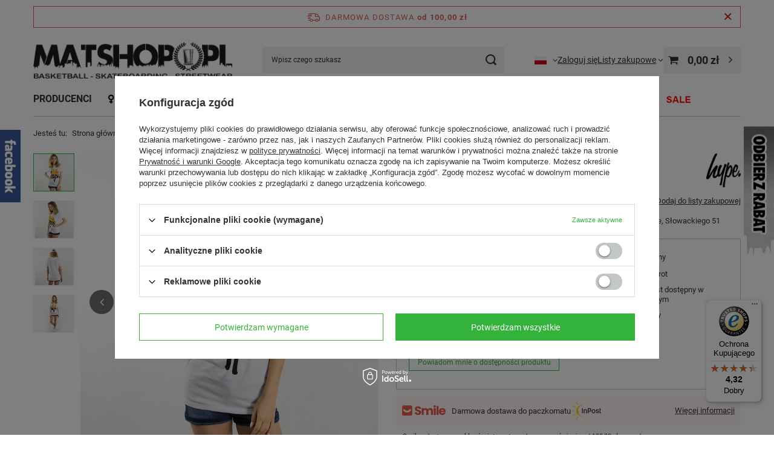

--- FILE ---
content_type: text/html; charset=utf-8
request_url: https://matshop.pl/product-pol-3457-Koszulka-Hype-x-Pokemon-t-shirt-WMNS-Pikachu-Script-white.html
body_size: 32288
content:
<!DOCTYPE html>
<html lang="pl" class="--freeShipping --vat --gross " ><head><link rel="preload" as="image" fetchpriority="high" href="/hpeciai/992e91140eb741f0f1eacc0ce37b3e75/pol_pm_Koszulka-Hype-x-Pokemon-t-shirt-WMNS-Pikachu-Script-white-3457_2.jpg"><meta name="viewport" content="initial-scale = 1.0, maximum-scale = 5.0, width=device-width, viewport-fit=cover"><meta http-equiv="Content-Type" content="text/html; charset=utf-8"><meta http-equiv="X-UA-Compatible" content="IE=edge"><title>Koszulka Hype x Pokemon t-shirt WMNS Pikachu Script white  | ODZIEŻ \ Koszulki \ T-Shirt ONA \ Koszulki | MATSHOP.PL Multibrand Streetwear Store / Online Skateshop</title><meta name="keywords" content="Czapka New Era Skarpety Stance Bluza Prosto Piłka Spalding Koszulka koszykarska Bluza Carhartt Czapka Carhartt Koszulka Carhartt Koszulka BOR Bluza Kamuflage Deskorolka Skateshop Katowice Mitchell&amp;Ness Koszulka Thrasher Sklep koszykarski Bluza Intruz "><meta name="description" content="Koszulka Hype x Pokemon t-shirt WMNS Pikachu Script white  | Marka Hype dostępna na Matshop.pl oraz stacjonarnie w MATSHOP Katowice, Słowackiego 51 | ODZIEŻ \ Koszulki \ T-Shirt ONA \ Koszulki | Multibrand Streetwear Store / Najgorętsze brandy w jednym miejscu, w centrum Katowic / Sklep koszykarski z szerokim asortymentem marki New Era, Mitchell and Ness, Nike oraz Spalding / Online Skateshop - Deskorolka "><link rel="icon" href="/gfx/pol/favicon.ico"><meta name="theme-color" content="#33b33b"><meta name="msapplication-navbutton-color" content="#33b33b"><meta name="apple-mobile-web-app-status-bar-style" content="#33b33b"><link rel="stylesheet" type="text/css" href="/gfx/pol/projector_style.css.gzip?r=1751546203"><style>
							#photos_slider[data-skeleton] .photos__link:before {
								padding-top: calc(min((700/700 * 100%), 700px));
							}
							@media (min-width: 979px) {.photos__slider[data-skeleton] .photos__figure:not(.--nav):first-child .photos__link {
								max-height: 700px;
							}}
						</style><script>var app_shop={urls:{prefix:'data="/gfx/'.replace('data="', '')+'pol/',graphql:'/graphql/v1/'},vars:{meta:{viewportContent:'initial-scale = 1.0, maximum-scale = 5.0, width=device-width, viewport-fit=cover'},priceType:'gross',priceTypeVat:true,productDeliveryTimeAndAvailabilityWithBasket:false,geoipCountryCode:'US',fairShopLogo: { enabled: false, image: '/gfx/standards/safe_light.svg'},currency:{id:'PLN',symbol:'zł',country:'pl',format:'###,##0.00',beforeValue:false,space:true,decimalSeparator:',',groupingSeparator:' '},language:{id:'pol',symbol:'pl',name:'Polski'},omnibus:{enabled:true,rebateCodeActivate:false,hidePercentageDiscounts:false,},},txt:{priceTypeText:' brutto',},fn:{},fnrun:{},files:[],graphql:{}};const getCookieByName=(name)=>{const value=`; ${document.cookie}`;const parts = value.split(`; ${name}=`);if(parts.length === 2) return parts.pop().split(';').shift();return false;};if(getCookieByName('freeeshipping_clicked')){document.documentElement.classList.remove('--freeShipping');}if(getCookieByName('rabateCode_clicked')){document.documentElement.classList.remove('--rabateCode');}function hideClosedBars(){const closedBarsArray=JSON.parse(localStorage.getItem('closedBars'))||[];if(closedBarsArray.length){const styleElement=document.createElement('style');styleElement.textContent=`${closedBarsArray.map((el)=>`#${el}`).join(',')}{display:none !important;}`;document.head.appendChild(styleElement);}}hideClosedBars();</script><meta name="robots" content="index,follow"><meta name="rating" content="general"><meta name="Author" content="Matshop.pl na bazie IdoSell (www.idosell.com/shop).">
<!-- Begin LoginOptions html -->

<style>
#client_new_social .service_item[data-name="service_Apple"]:before, 
#cookie_login_social_more .service_item[data-name="service_Apple"]:before,
.oscop_contact .oscop_login__service[data-service="Apple"]:before {
    display: block;
    height: 2.6rem;
    content: url('/gfx/standards/apple.svg?r=1743165583');
}
.oscop_contact .oscop_login__service[data-service="Apple"]:before {
    height: auto;
    transform: scale(0.8);
}
#client_new_social .service_item[data-name="service_Apple"]:has(img.service_icon):before,
#cookie_login_social_more .service_item[data-name="service_Apple"]:has(img.service_icon):before,
.oscop_contact .oscop_login__service[data-service="Apple"]:has(img.service_icon):before {
    display: none;
}
</style>

<!-- End LoginOptions html -->

<!-- Open Graph -->
<meta property="og:type" content="website"><meta property="og:url" content="https://matshop.pl/product-pol-3457-Koszulka-Hype-x-Pokemon-t-shirt-WMNS-Pikachu-Script-white.html
"><meta property="og:title" content="Koszulka Hype x Pokemon t-shirt WMNS Pikachu Script white"><meta property="og:description" content="Marka Hype dostępna na Matshop.pl oraz stacjonarnie w MATSHOP Katowice, Słowackiego 51"><meta property="og:site_name" content="Matshop.pl"><meta property="og:locale" content="pl_PL"><meta property="og:locale:alternate" content="en_GB"><meta property="og:image" content="https://matshop.pl/hpeciai/b3085fe4ad801b678f5a9c7f638639f1/pol_pl_Koszulka-Hype-x-Pokemon-t-shirt-WMNS-Pikachu-Script-white-3457_2.jpg"><meta property="og:image:width" content="700"><meta property="og:image:height" content="700"><link rel="manifest" href="https://matshop.pl/data/include/pwa/1/manifest.json?t=3"><meta name="apple-mobile-web-app-capable" content="yes"><meta name="apple-mobile-web-app-status-bar-style" content="black"><meta name="apple-mobile-web-app-title" content="matshop.pl"><link rel="apple-touch-icon" href="/data/include/pwa/1/icon-128.png"><link rel="apple-touch-startup-image" href="/data/include/pwa/1/logo-512.png" /><meta name="msapplication-TileImage" content="/data/include/pwa/1/icon-144.png"><meta name="msapplication-TileColor" content="#2F3BA2"><meta name="msapplication-starturl" content="/"><script type="application/javascript">var _adblock = true;</script><script async src="/data/include/advertising.js"></script><script type="application/javascript">var statusPWA = {
                online: {
                    txt: "Połączono z internetem",
                    bg: "#5fa341"
                },
                offline: {
                    txt: "Brak połączenia z internetem",
                    bg: "#eb5467"
                }
            }</script><script async type="application/javascript" src="/ajax/js/pwa_online_bar.js?v=1&r=6"></script><script >
window.dataLayer = window.dataLayer || [];
window.gtag = function gtag() {
dataLayer.push(arguments);
}
gtag('consent', 'default', {
'ad_storage': 'denied',
'analytics_storage': 'denied',
'ad_personalization': 'denied',
'ad_user_data': 'denied',
'wait_for_update': 500
});

gtag('set', 'ads_data_redaction', true);
</script><script id="iaiscript_1" data-requirements="W10=" data-ga4_sel="ga4script">
window.iaiscript_1 = `<${'script'}  class='google_consent_mode_update'>
gtag('consent', 'update', {
'ad_storage': 'denied',
'analytics_storage': 'denied',
'ad_personalization': 'denied',
'ad_user_data': 'denied'
});
</${'script'}>`;
</script>
<!-- End Open Graph -->

<link rel="canonical" href="https://matshop.pl/product-pol-3457-Koszulka-Hype-x-Pokemon-t-shirt-WMNS-Pikachu-Script-white.html" />
<link rel="alternate" hreflang="en" href="https://matshop.pl/product-eng-3457-Hype-x-Pokemon-t-shirt-WMNS-Pikachu-Script-white.html" />
<link rel="alternate" hreflang="pl" href="https://matshop.pl/product-pol-3457-Koszulka-Hype-x-Pokemon-t-shirt-WMNS-Pikachu-Script-white.html" />
                <!-- Global site tag (gtag.js) -->
                <script  async src="https://www.googletagmanager.com/gtag/js?id=AW-870836259"></script>
                <script >
                    window.dataLayer = window.dataLayer || [];
                    window.gtag = function gtag(){dataLayer.push(arguments);}
                    gtag('js', new Date());
                    
                    gtag('config', 'AW-870836259', {"allow_enhanced_conversions":true});
gtag('config', 'G-4S04Z6DNEF');

                </script>
                <link rel="stylesheet" type="text/css" href="/data/designs/60dd8e70970dc7.77071696_3/gfx/pol/custom.css.gzip?r=1751641982">            <!-- Google Tag Manager -->
                    <script >(function(w,d,s,l,i){w[l]=w[l]||[];w[l].push({'gtm.start':
                    new Date().getTime(),event:'gtm.js'});var f=d.getElementsByTagName(s)[0],
                    j=d.createElement(s),dl=l!='dataLayer'?'&l='+l:'';j.async=true;j.src=
                    'https://www.googletagmanager.com/gtm.js?id='+i+dl;f.parentNode.insertBefore(j,f);
                    })(window,document,'script','dataLayer','GTM-W2V3QWG2');</script>
            <!-- End Google Tag Manager -->
<!-- Begin additional html or js -->


<!--5|1|3| modified: 2020-08-24 21:21:47-->
<meta name="google-site-verification" content="dEWSPww0KcWTpNuHbYZK1uYE8oJlm3dstZBdmD31hhc" />
<!--27|1|2-->
<meta name="facebook-domain-verification" content="zxnip3xj41id4c8v11mfl7euujzqk8" />

<!-- End additional html or js -->
                <script>
                if (window.ApplePaySession && window.ApplePaySession.canMakePayments()) {
                    var applePayAvailabilityExpires = new Date();
                    applePayAvailabilityExpires.setTime(applePayAvailabilityExpires.getTime() + 2592000000); //30 days
                    document.cookie = 'applePayAvailability=yes; expires=' + applePayAvailabilityExpires.toUTCString() + '; path=/;secure;'
                    var scriptAppleJs = document.createElement('script');
                    scriptAppleJs.src = "/ajax/js/apple.js?v=3";
                    if (document.readyState === "interactive" || document.readyState === "complete") {
                          document.body.append(scriptAppleJs);
                    } else {
                        document.addEventListener("DOMContentLoaded", () => {
                            document.body.append(scriptAppleJs);
                        });  
                    }
                } else {
                    document.cookie = 'applePayAvailability=no; path=/;secure;'
                }
                </script>
                                <script>
                var listenerFn = function(event) {
                    if (event.origin !== "https://payment.idosell.com")
                        return;
                    
                    var isString = (typeof event.data === 'string' || event.data instanceof String);
                    if (!isString) return;
                    try {
                        var eventData = JSON.parse(event.data);
                    } catch (e) {
                        return;
                    }
                    if (!eventData) { return; }                                            
                    if (eventData.isError) { return; }
                    if (eventData.action != 'isReadyToPay') {return; }
                    
                    if (eventData.result.result && eventData.result.paymentMethodPresent) {
                        var googlePayAvailabilityExpires = new Date();
                        googlePayAvailabilityExpires.setTime(googlePayAvailabilityExpires.getTime() + 2592000000); //30 days
                        document.cookie = 'googlePayAvailability=yes; expires=' + googlePayAvailabilityExpires.toUTCString() + '; path=/;secure;'
                    } else {
                        document.cookie = 'googlePayAvailability=no; path=/;secure;'
                    }                                            
                }     
                if (!window.isAdded)
                {                                        
                    if (window.oldListener != null) {
                         window.removeEventListener('message', window.oldListener);
                    }                        
                    window.addEventListener('message', listenerFn);
                    window.oldListener = listenerFn;                                      
                       
                    const iframe = document.createElement('iframe');
                    iframe.src = "https://payment.idosell.com/assets/html/checkGooglePayAvailability.html?origin=https%3A%2F%2Fmatshop.pl";
                    iframe.style.display = 'none';                                            

                    if (document.readyState === "interactive" || document.readyState === "complete") {
                          if (!window.isAdded) {
                              window.isAdded = true;
                              document.body.append(iframe);
                          }
                    } else {
                        document.addEventListener("DOMContentLoaded", () => {
                            if (!window.isAdded) {
                              window.isAdded = true;
                              document.body.append(iframe);
                          }
                        });  
                    }  
                }
                </script>
                <script>let paypalDate = new Date();
                    paypalDate.setTime(paypalDate.getTime() + 86400000);
                    document.cookie = 'payPalAvailability_PLN=-1; expires=' + paypalDate.getTime() + '; path=/; secure';
                </script><script src="/data/gzipFile/expressCheckout.js.gz"></script></head><body><div id="container" class="projector_page container max-width-1200"><header class=" commercial_banner"><script class="ajaxLoad">app_shop.vars.vat_registered="true";app_shop.vars.currency_format="###,##0.00";app_shop.vars.currency_before_value=false;app_shop.vars.currency_space=true;app_shop.vars.symbol="zł";app_shop.vars.id="PLN";app_shop.vars.baseurl="http://matshop.pl/";app_shop.vars.sslurl="https://matshop.pl/";app_shop.vars.curr_url="%2Fproduct-pol-3457-Koszulka-Hype-x-Pokemon-t-shirt-WMNS-Pikachu-Script-white.html";var currency_decimal_separator=',';var currency_grouping_separator=' ';app_shop.vars.blacklist_extension=["exe","com","swf","js","php"];app_shop.vars.blacklist_mime=["application/javascript","application/octet-stream","message/http","text/javascript","application/x-deb","application/x-javascript","application/x-shockwave-flash","application/x-msdownload"];app_shop.urls.contact="/contact-pol.html";</script><div id="viewType" style="display:none"></div><div id="menu_skip" class="menu_skip"><a href="#layout" class="btn --outline --medium menu_skip__link --layout">Przejdź do zawartości strony</a><a href="#menu_categories" class="btn --outline --medium menu_skip__link --menu">Przejdź do kategorii</a></div><div id="freeShipping" class="freeShipping"><span class="freeShipping__info">Darmowa dostawa</span><strong class="freeShipping__val">
				od 
				100,00 zł</strong><a href="" class="freeShipping__close" aria-label="Zamknij pasek informacyjny"></a></div><div id="logo" class="d-flex align-items-center" data-bg="/data/gfx/mask/pol/top_1_big.jpg"><a href="https://matshop.pl/" target="_self" aria-label="Logo sklepu"><img src="/data/gfx/mask/pol/logo_1_big.png" alt="MATSHOP.PL - STREETWEAR / BASKETBALL / SKATEBOARDING. KATOWICE / SŁOWACKIEGO 51" width="700" height="132"></a></div><form action="https://matshop.pl/search.php" method="get" id="menu_search" class="menu_search"><a href="#showSearchForm" class="menu_search__mobile" aria-label="Szukaj"></a><div class="menu_search__block"><div class="menu_search__item --input"><input class="menu_search__input" type="text" name="text" autocomplete="off" placeholder="Wpisz czego szukasz" aria-label="Wpisz czego szukasz"><button class="menu_search__submit" type="submit" aria-label="Szukaj"></button></div><div class="menu_search__item --results search_result"></div></div></form><div id="menu_top" class="menu_top"><div id="menu_settings" class="align-items-center justify-content-center justify-content-lg-end"><div class="open_trigger" tabindex="0" aria-label="Kliknij, aby zmienić język, walutę, kraj dostawy"><span class="d-none d-md-inline-block flag flag_pol"></span><div class="menu_settings_wrapper d-md-none"><div class="menu_settings_inline"><div class="menu_settings_header">
									Język i waluta:
								</div><div class="menu_settings_content"><span class="menu_settings_flag flag flag_pol"></span><strong class="menu_settings_value"><span class="menu_settings_language">pl</span><span> | </span><span class="menu_settings_currency">zł</span></strong></div></div><div class="menu_settings_inline"><div class="menu_settings_header">
									Dostawa do:
								</div><div class="menu_settings_content"><strong class="menu_settings_value">Polska</strong></div></div></div><i class="icon-angle-down d-none d-md-inline-block"></i></div><form action="https://matshop.pl/settings.php" method="post"><ul><li><div class="form-group"><label class="menu_settings_lang_label">Język</label><div class="radio"><label><input type="radio" name="lang" checked value="pol"><span class="flag flag_pol"></span><span>pl</span></label></div><div class="radio"><label><input type="radio" name="lang" value="eng"><span class="flag flag_eng"></span><span>en</span></label></div></div></li><li><div class="form-group"><label for="menu_settings_curr">Waluta</label><div class="select-after"><select class="form-control" name="curr" id="menu_settings_curr"><option value="PLN" selected>zł</option><option value="USD">$ (1 zł = 0.3154$)
																</option><option value="EUR">€ (1 zł = 0.2688€)
																</option></select></div></div><div class="form-group"><label for="menu_settings_country">Dostawa do</label><div class="select-after"><select class="form-control" name="country" id="menu_settings_country"><option value="1143020016">Austria</option><option value="1143020022">Belgia</option><option value="1143020038">Chorwacja</option><option value="1170044701">Czarnogóra</option><option value="1143020041">Czechy</option><option value="1143020042">Dania</option><option value="1143020051">Estonia</option><option value="1143020056">Finlandia</option><option value="1143020057">Francja</option><option value="1143020062">Grecja</option><option value="1143020075">Hiszpania</option><option value="1143020076">Holandia</option><option value="1143020083">Irlandia</option><option value="1143020087">Japonia</option><option value="1143020095">Kanada</option><option value="1143020116">Litwa</option><option value="1143020118">Łotwa</option><option value="1143020117">Luksembourg</option><option value="1143020126">Malta</option><option value="1143020135">Monako</option><option value="1143020143">Niemcy</option><option selected value="1143020003">Polska</option><option value="1143020163">Portugalia</option><option value="1143020169">Rumunia</option><option value="1143020177">San Marino</option><option value="1143020182">Słowacja</option><option value="1143020183">Słowenia</option><option value="1143020186">Stany Zjednoczone</option><option value="1143020192">Szwajcaria</option><option value="1143020193">Szwecja</option><option value="1143020217">Węgry</option><option value="1143020218">Wielka Brytania</option><option value="1143020220">Włochy</option></select></div></div></li><li class="buttons"><button class="btn --solid --large" type="submit">
									Zastosuj zmiany
								</button></li></ul></form></div><div class="account_links"><a class="account_links__item" href="https://matshop.pl/login.php"><span class="account_links__text --logged-out">Zaloguj się</span></a></div><div class="shopping_list_top" data-empty="true"><a href="https://matshop.pl/pl/shoppinglist/" class="wishlist_link slt_link --empty" aria-label="Listy zakupowe"><span class="slt_link__text">Listy zakupowe</span></a><div class="slt_lists"><ul class="slt_lists__nav"><li class="slt_lists__nav_item" data-list_skeleton="true" data-list_id="true" data-shared="true"><a class="slt_lists__nav_link" data-list_href="true"><span class="slt_lists__nav_name" data-list_name="true"></span><span class="slt_lists__count" data-list_count="true">0</span></a></li><li class="slt_lists__nav_item --empty"><a class="slt_lists__nav_link --empty" href="https://matshop.pl/pl/shoppinglist/"><span class="slt_lists__nav_name" data-list_name="true">Lista zakupowa</span><span class="slt_lists__count" data-list_count="true">0</span></a></li></ul></div></div><div id="menu_basket" class="topBasket --skeleton"><a href="/basketedit.php" class="topBasket__sub" aria-label="Wartość koszyka: 0,00 zł"><span class="badge badge-info" aria-hidden="true"></span><strong class="topBasket__price">0,00 zł</strong></a><div class="topBasket__details --products" style="display: none;"><div class="topBasket__block --labels"><label class="topBasket__item --name">Produkt</label><label class="topBasket__item --sum">Ilość</label><label class="topBasket__item --prices">Cena</label></div><div class="topBasket__block --products"></div><div class="topBasket__block --oneclick topBasket_oneclick" data-lang="pol"><div class="topBasket_oneclick__label"><span class="topBasket_oneclick__text --fast">Szybkie zakupy <strong>1-Click</strong></span><span class="topBasket_oneclick__text --registration"> (bez rejestracji)</span></div><div class="topBasket_oneclick__items"><span class="topBasket_oneclick__item --googlePay" title="Google Pay"><img class="topBasket_oneclick__icon" src="/panel/gfx/payment_forms/237.png" alt="Google Pay"></span></div></div></div><div class="topBasket__details --shipping" style="display: none;"><span class="topBasket__name">Koszt dostawy od</span><span id="shipppingCost"></span></div><script>
						app_shop.vars.cache_html = true;
					</script></div></div><nav id="menu_categories" class="wide" aria-label="Kategorie główne"><button type="button" class="navbar-toggler" aria-label="Menu"><i class="icon-reorder"></i></button><div class="navbar-collapse" id="menu_navbar"><ul class="navbar-nav mx-md-n2"><li class="nav-item"><span class="nav-link-wrapper"><a  href="http://matshop.pl/producers.php" target="_self" title="PRODUCENCI" class="nav-link --l1" >PRODUCENCI</a><button class="nav-link-expand" type="button" aria-label="PRODUCENCI, Menu"></button></span><ul class="navbar-subnav"><li class="nav-header"><a href="#backLink" class="nav-header__backLink"><i class="icon-angle-left"></i></a><a  href="http://matshop.pl/producers.php" target="_self" title="PRODUCENCI" class="nav-link --l1" >PRODUCENCI</a></li><li class="nav-item empty"><a  href="http://matshop.pl/firm-pol-1403268464-Carhartt-WIP.html" target="_self" title="CARHARTT WIP" class="nav-link --l2" >CARHARTT WIP</a></li><li class="nav-item empty"><a  href="http://matshop.pl/firm-pol-1464354978-New-Era.html" target="_self" title="NEW ERA" class="nav-link --l2" >NEW ERA</a></li><li class="nav-item empty"><a  href="http://matshop.pl/firm-pol-1535973767-Spalding.html" target="_self" title="SPALDING" class="nav-link --l2" >SPALDING</a></li><li class="nav-item empty"><a  href="http://matshop.pl/firm-pol-1518341371-MAT-Wear.html" target="_self" title="MAT WEAR" class="nav-link --l2" >MAT WEAR</a></li><li class="nav-item empty"><a  href="http://matshop.pl/firm-pol-1600779477-NewBadLine.html" target="_self" title="NEWBADLINE" class="nav-link --l2" >NEWBADLINE</a></li><li class="nav-item empty"><a  href="https://matshop.pl/firm-pol-1702625585-Funko.html" target="_self" title="FUNKO " class="nav-link --l2" >FUNKO </a></li><li class="nav-item empty"><a  href="http://matshop.pl/firm-pol-1379974555-Nike.html" target="_self" title="NIKE" class="nav-link --l2" >NIKE</a></li><li class="nav-item empty"><a  href="http://matshop.pl/firm-pol-1379974562-Jordan.html" target="_self" title="JORDAN" class="nav-link --l2" >JORDAN</a></li><li class="nav-item empty"><a  href="https://matshop.pl/firm-pol-1755165294-Panini.html" target="_self" title="PANINI" class="nav-link --l2" >PANINI</a></li><li class="nav-item empty"><a  href="http://matshop.pl/firm-pol-1395261275-Prosto-Klasyk.html" target="_self" title="PROSTO KLASYK" class="nav-link --l2" >PROSTO KLASYK</a></li><li class="nav-item empty"><a  href="http://matshop.pl/firm-pol-1538648951-Kamuflage.html" target="_self" title="KAMUFLAGE*" class="nav-link --l2" >KAMUFLAGE*</a></li><li class="nav-item empty"><a  href="/pol_m_PRODUCENCI_FANATICS-705.html" target="_self" title="FANATICS" class="nav-link --l2" >FANATICS</a></li><li class="nav-item empty"><a  href="http://matshop.pl/firm-pol-1490627048-Champion.html" target="_self" title="CHAMPION" class="nav-link --l2" >CHAMPION</a></li><li class="nav-item empty"><a  href="https://matshop.pl/firm-pol-1513339824-Ellesse.html" target="_self" title="ELLESSE" class="nav-link --l2" >ELLESSE</a></li><li class="nav-item empty"><a  href="http://matshop.pl/firm-pol-1401308903-Mitchell-and-Ness.html" target="_self" title="MITCHELL AND NESS" class="nav-link --l2" >MITCHELL AND NESS</a></li><li class="nav-item empty"><a  href="  https://matshop.pl/firm-pol-1757350253-Wilson.html" target="_self" title="WILSON" class="nav-link --l2" >WILSON</a></li><li class="nav-item empty"><a  href="/pol_m_PRODUCENCI_HOOP-BEANS-817.html" target="_self" title="HOOP BEANS" class="nav-link --l2" >HOOP BEANS</a></li><li class="nav-item"><a  href="/pol_m_PRODUCENCI_A-507.html" target="_self" title="A" class="nav-link --l2" >A</a><ul class="navbar-subsubnav"><li class="nav-header"><a href="#backLink" class="nav-header__backLink"><i class="icon-angle-left"></i></a><a  href="/pol_m_PRODUCENCI_A-507.html" target="_self" title="A" class="nav-link --l2" >A</a></li><li class="nav-item"><a  href="http://matshop.pl/firm-pol-1386119321-Adidas-Originals.html" target="_self" title="Adidas" class="nav-link --l3" >Adidas</a></li><li class="nav-item"><a  href="https://matshop.pl/firm-pol-1615281506-American-Needle.html" target="_self" title="American Needle" class="nav-link --l3" >American Needle</a></li></ul></li><li class="nav-item"><a  href="/pol_m_PRODUCENCI_B-508.html" target="_self" title="B" class="nav-link --l2" >B</a><ul class="navbar-subsubnav"><li class="nav-header"><a href="#backLink" class="nav-header__backLink"><i class="icon-angle-left"></i></a><a  href="/pol_m_PRODUCENCI_B-508.html" target="_self" title="B" class="nav-link --l2" >B</a></li><li class="nav-item"><a  href="http://matshop.pl/firm-pol-1535574702-47-Brand.html" target="_self" title="47 Brand" class="nav-link --l3" >47 Brand</a></li></ul></li><li class="nav-item"><a  href="/pol_m_PRODUCENCI_C-509.html" target="_self" title="C" class="nav-link --l2" >C</a><ul class="navbar-subsubnav"><li class="nav-header"><a href="#backLink" class="nav-header__backLink"><i class="icon-angle-left"></i></a><a  href="/pol_m_PRODUCENCI_C-509.html" target="_self" title="C" class="nav-link --l2" >C</a></li><li class="nav-item"><a  href="  http://matshop.pl/firm-pol-1591445138-CapsLab.html" target="_self" title="CapsLab" class="nav-link --l3" >CapsLab</a></li><li class="nav-item"><a  href="https://matshop.pl/firm-pol-1489485702-Crep-Protect.html" target="_self" title="Crep Protect" class="nav-link --l3" >Crep Protect</a></li></ul></li><li class="nav-item"><a  href="/pol_m_PRODUCENCI_H-513.html" target="_self" title="H" class="nav-link --l2" >H</a><ul class="navbar-subsubnav"><li class="nav-header"><a href="#backLink" class="nav-header__backLink"><i class="icon-angle-left"></i></a><a  href="/pol_m_PRODUCENCI_H-513.html" target="_self" title="H" class="nav-link --l2" >H</a></li><li class="nav-item"><a  href="http://matshop.pl/firm-pol-1478595938-HUF.html" target="_self" title="HUF" class="nav-link --l3" >HUF</a></li></ul></li><li class="nav-item"><a  href="/pol_m_PRODUCENCI_K-516.html" target="_self" title="K" class="nav-link --l2" >K</a><ul class="navbar-subsubnav"><li class="nav-header"><a href="#backLink" class="nav-header__backLink"><i class="icon-angle-left"></i></a><a  href="/pol_m_PRODUCENCI_K-516.html" target="_self" title="K" class="nav-link --l2" >K</a></li><li class="nav-item"><a  href="http://matshop.pl/firm-pol-1427268278-K1X.html" target="_self" title="K1X" class="nav-link --l3" >K1X</a></li><li class="nav-item"><a  href="https://matshop.pl/firm-pol-1511769311-Kappa.html" target="_self" title="Kappa" class="nav-link --l3" >Kappa</a></li></ul></li><li class="nav-item"><a  href="/pol_m_PRODUCENCI_M-518.html" target="_self" title="M" class="nav-link --l2" >M</a><ul class="navbar-subsubnav"><li class="nav-header"><a href="#backLink" class="nav-header__backLink"><i class="icon-angle-left"></i></a><a  href="/pol_m_PRODUCENCI_M-518.html" target="_self" title="M" class="nav-link --l2" >M</a></li><li class="nav-item"><a  href="http://matshop.pl/firm-pol-1142347122-Melanzowe-Akcesoria-Tekstylne.html" target="_self" title="Melanżowe Akcesoria Tekstylne" class="nav-link --l3" >Melanżowe Akcesoria Tekstylne</a></li><li class="nav-item"><a  href="/pol_m_PRODUCENCI_M_Molten-710.html" target="_self" title="Molten" class="nav-link --l3" >Molten</a></li><li class="nav-item"><a  href="http://matshop.pl/firm-pol-1436003272-Many-Mornings.html" target="_self" title="Many Mornings" class="nav-link --l3" >Many Mornings</a></li><li class="nav-item"><a  href="http://matshop.pl/firm-pol-1510920184-Majors.html" target="_self" title="Majors" class="nav-link --l3" >Majors</a></li><li class="nav-item"><a  href="http://matshop.pl/firm-pol-1444219470-MLimited.html" target="_self" title="MLimited" class="nav-link --l3" >MLimited</a></li></ul></li><li class="nav-item"><a  href="/pol_m_PRODUCENCI_N-519.html" target="_self" title="N" class="nav-link --l2" >N</a><ul class="navbar-subsubnav"><li class="nav-header"><a href="#backLink" class="nav-header__backLink"><i class="icon-angle-left"></i></a><a  href="/pol_m_PRODUCENCI_N-519.html" target="_self" title="N" class="nav-link --l2" >N</a></li><li class="nav-item"><a  href="/pol_m_PRODUCENCI_N_NBA-Licensed-635.html" target="_self" title="NBA Licensed" class="nav-link --l3" >NBA Licensed</a></li></ul></li><li class="nav-item"><a  href="/pol_m_PRODUCENCI_P-521.html" target="_self" title="P" class="nav-link --l2" >P</a><ul class="navbar-subsubnav"><li class="nav-header"><a href="#backLink" class="nav-header__backLink"><i class="icon-angle-left"></i></a><a  href="/pol_m_PRODUCENCI_P-521.html" target="_self" title="P" class="nav-link --l2" >P</a></li><li class="nav-item"><a  href="https://matshop.pl/firm-pol-1618223979-Palace-Skateboards.html" target="_self" title="Palace Skateboards" class="nav-link --l3" >Palace Skateboards</a></li><li class="nav-item"><a  href="http://matshop.pl/firm-pol-1444226740-Prosto.html" target="_self" title="Prosto" class="nav-link --l3" >Prosto</a></li></ul></li><li class="nav-item"><a  href="/pol_m_PRODUCENCI_R-522.html" target="_self" title="R" class="nav-link --l2" >R</a><ul class="navbar-subsubnav"><li class="nav-header"><a href="#backLink" class="nav-header__backLink"><i class="icon-angle-left"></i></a><a  href="/pol_m_PRODUCENCI_R-522.html" target="_self" title="R" class="nav-link --l2" >R</a></li><li class="nav-item"><a  href="https://matshop.pl/firm-pol-1690890247-Reebok.html" target="_self" title="Reebok" class="nav-link --l3" >Reebok</a></li></ul></li><li class="nav-item"><a  href="/pol_m_PRODUCENCI_S-523.html" target="_self" title="S" class="nav-link --l2" >S</a><ul class="navbar-subsubnav"><li class="nav-header"><a href="#backLink" class="nav-header__backLink"><i class="icon-angle-left"></i></a><a  href="/pol_m_PRODUCENCI_S-523.html" target="_self" title="S" class="nav-link --l2" >S</a></li><li class="nav-item"><a  href="https://matshop.pl/firm-pol-1534845166-Secrid.html" target="_self" title="Secrid" class="nav-link --l3" >Secrid</a></li></ul></li><li class="nav-item"><a  href="/pol_m_PRODUCENCI_U-525.html" target="_self" title="U" class="nav-link --l2" >U</a><ul class="navbar-subsubnav"><li class="nav-header"><a href="#backLink" class="nav-header__backLink"><i class="icon-angle-left"></i></a><a  href="/pol_m_PRODUCENCI_U-525.html" target="_self" title="U" class="nav-link --l2" >U</a></li><li class="nav-item"><a  href="https://matshop.pl/firm-pol-1695875271-Upscale.html" target="_self" title="Upscale" class="nav-link --l3" >Upscale</a></li></ul></li></ul></li><li class="nav-item"><span class="nav-link-wrapper"><a  href="/pol_m_ONA-151.html" target="_self" title="ONA" class="nav-link --l1 nav-gfx" ><picture class="nav-picture --main --lvl1"><img alt="ONA" title="ONA" src="/data/gfx/pol/navigation/1_1_i_151.png" loading="lazy"></picture><span class="gfx_lvl_1 d-none">ONA</span></a><button class="nav-link-expand" type="button" aria-label="ONA, Menu"></button></span><ul class="navbar-subnav"><li class="nav-header"><a href="#backLink" class="nav-header__backLink"><i class="icon-angle-left"></i></a><a  href="/pol_m_ONA-151.html" target="_self" title="ONA" class="nav-link --l1 nav-gfx" ><picture class="nav-picture --main --lvl1"><img alt="ONA" title="ONA" src="/data/gfx/pol/navigation/1_1_i_151.png" loading="lazy"></picture><span class="gfx_lvl_1 d-none">ONA</span></a></li><li class="nav-item empty"><a  href="/pol_m_ONA_Bluzy-342.html" target="_self" title="Bluzy" class="nav-link --l2" >Bluzy</a></li><li class="nav-item empty"><a  href="/pol_m_ONA_Koszulki-343.html" target="_self" title="Koszulki" class="nav-link --l2" >Koszulki</a></li><li class="nav-item empty"><a  href="/pol_m_ONA_Kurtki-344.html" target="_self" title="Kurtki" class="nav-link --l2" >Kurtki</a></li><li class="nav-item empty"><a  href="/pol_m_ONA_Buty-341.html" target="_self" title="Buty" class="nav-link --l2" >Buty</a></li><li class="nav-item empty"><a  href="/pol_m_ONA_Akcesoria-352.html" target="_self" title="Akcesoria" class="nav-link --l2" >Akcesoria</a></li><li class="nav-item empty"><a  href="/pol_m_ONA_Czapki-351.html" target="_self" title="Czapki" class="nav-link --l2" >Czapki</a></li><li class="nav-item empty"><a  href="/pol_m_ONA_Bielizna-401.html" target="_self" title="Bielizna" class="nav-link --l2" >Bielizna</a></li><li class="nav-item empty"><a  href="/pol_m_ONA_Spodnie-345.html" target="_self" title="Spodnie" class="nav-link --l2" >Spodnie</a></li><li class="nav-item empty"><a  href="/pol_m_ONA_Spodniczki-357.html" target="_self" title="Spódniczki" class="nav-link --l2" >Spódniczki</a></li><li class="nav-item empty"><a  href="/pol_m_ONA_Sukienki-370.html" target="_self" title="Sukienki" class="nav-link --l2" >Sukienki</a></li></ul></li><li class="nav-item"><span class="nav-link-wrapper"><a  href="/pol_m_ON-150.html" target="_self" title="ON" class="nav-link --l1 nav-gfx" ><picture class="nav-picture --main --lvl1"><img alt="ON" title="ON" src="/data/gfx/pol/navigation/1_1_i_150.png" loading="lazy"></picture><span class="gfx_lvl_1 d-none">ON</span></a><button class="nav-link-expand" type="button" aria-label="ON, Menu"></button></span><ul class="navbar-subnav"><li class="nav-header"><a href="#backLink" class="nav-header__backLink"><i class="icon-angle-left"></i></a><a  href="/pol_m_ON-150.html" target="_self" title="ON" class="nav-link --l1 nav-gfx" ><picture class="nav-picture --main --lvl1"><img alt="ON" title="ON" src="/data/gfx/pol/navigation/1_1_i_150.png" loading="lazy"></picture><span class="gfx_lvl_1 d-none">ON</span></a></li><li class="nav-item empty"><a  href="/pol_m_ON_Bluzy-347.html" target="_self" title="Bluzy" class="nav-link --l2" >Bluzy</a></li><li class="nav-item empty"><a  href="/pol_m_ON_Koszulki-348.html" target="_self" title="Koszulki" class="nav-link --l2" >Koszulki</a></li><li class="nav-item empty"><a  href="/pol_m_ON_Kurtki-349.html" target="_self" title="Kurtki" class="nav-link --l2" >Kurtki</a></li><li class="nav-item empty"><a  href="/pol_m_ON_Akcesoria-354.html" target="_self" title="Akcesoria" class="nav-link --l2" >Akcesoria</a></li><li class="nav-item empty"><a  href="/pol_m_ON_Czapki-353.html" target="_self" title="Czapki" class="nav-link --l2" >Czapki</a></li><li class="nav-item empty"><a  href="/pol_m_ON_Spodnie-350.html" target="_self" title="Spodnie" class="nav-link --l2" >Spodnie</a></li><li class="nav-item empty"><a  href="/pol_m_ON_Buty-346.html" target="_self" title="Buty" class="nav-link --l2" >Buty</a></li></ul></li><li class="nav-item nav-open"><span class="nav-link-wrapper"><a  href="/pol_m_ODZIEZ-493.html" target="_self" title="ODZIEŻ" class="nav-link --l1 active" >ODZIEŻ</a><button class="nav-link-expand" type="button" aria-label="ODZIEŻ, Menu"></button></span><ul class="navbar-subnav"><li class="nav-header"><a href="#backLink" class="nav-header__backLink"><i class="icon-angle-left"></i></a><a  href="/pol_m_ODZIEZ-493.html" target="_self" title="ODZIEŻ" class="nav-link --l1 active" >ODZIEŻ</a></li><li class="nav-item"><a  href="/pol_m_ODZIEZ_KOLABORACJE-730.html" target="_self" title="KOLABORACJE" class="nav-link --l2" >KOLABORACJE</a><ul class="navbar-subsubnav"><li class="nav-header"><a href="#backLink" class="nav-header__backLink"><i class="icon-angle-left"></i></a><a  href="/pol_m_ODZIEZ_KOLABORACJE-730.html" target="_self" title="KOLABORACJE" class="nav-link --l2" >KOLABORACJE</a></li><li class="nav-item"><a  href="/pol_m_ODZIEZ_KOLABORACJE_PROTON-X-MAT-WEAR-BOTTLE-CAMO-692.html" target="_self" title="PROTON X MAT WEAR BOTTLE CAMO " class="nav-link --l3" >PROTON X MAT WEAR BOTTLE CAMO </a></li><li class="nav-item"><a  href="/pol_m_ODZIEZ_KOLABORACJE_NEW-ERA-X-MAT-WEAR-801.html" target="_self" title="NEW ERA X MAT WEAR" class="nav-link --l3" >NEW ERA X MAT WEAR</a></li><li class="nav-item"><a  href="/pol_m_ODZIEZ_KOLABORACJE_SPALDING-X-SPACE-JAM-679.html" target="_self" title="SPALDING X SPACE JAM" class="nav-link --l3" >SPALDING X SPACE JAM</a></li></ul></li><li class="nav-item"><a  href="/pol_m_ODZIEZ_PREMIUM-PRODUCTS-473.html" target="_self" title="PREMIUM PRODUCTS" class="nav-link --l2" >PREMIUM PRODUCTS</a><ul class="navbar-subsubnav"><li class="nav-header"><a href="#backLink" class="nav-header__backLink"><i class="icon-angle-left"></i></a><a  href="/pol_m_ODZIEZ_PREMIUM-PRODUCTS-473.html" target="_self" title="PREMIUM PRODUCTS" class="nav-link --l2" >PREMIUM PRODUCTS</a></li><li class="nav-item"><a  href="/pol_m_ODZIEZ_PREMIUM-PRODUCTS_PALACE-SKATEBOARDS-738.html" target="_self" title="PALACE SKATEBOARDS" class="nav-link --l3" >PALACE SKATEBOARDS</a></li></ul></li><li class="nav-item nav-open"><a  href="/pol_m_ODZIEZ_Koszulki-148.html" target="_self" title="Koszulki" class="nav-link --l2 active" >Koszulki</a><ul class="navbar-subsubnav"><li class="nav-header"><a href="#backLink" class="nav-header__backLink"><i class="icon-angle-left"></i></a><a  href="/pol_m_ODZIEZ_Koszulki-148.html" target="_self" title="Koszulki" class="nav-link --l2 active" >Koszulki</a></li><li class="nav-item nav-open"><a  href="/pol_m_ODZIEZ_Koszulki_T-Shirt-181.html" target="_self" title="T-Shirt" class="nav-link --l3 active" >T-Shirt</a></li><li class="nav-item"><a  href="/pol_m_ODZIEZ_Koszulki_Longsleeve-160.html" target="_self" title="Longsleeve" class="nav-link --l3" >Longsleeve</a></li><li class="nav-item"><a  href="/pol_m_ODZIEZ_Koszulki_Tank-Top-180.html" target="_self" title="Tank Top" class="nav-link --l3" >Tank Top</a></li><li class="nav-item"><a  href="/pol_m_ODZIEZ_Koszulki_Jersey-280.html" target="_self" title="Jersey" class="nav-link --l3" >Jersey</a></li><li class="nav-item"><a  href="/pol_m_ODZIEZ_Koszulki_Koszula-286.html" target="_self" title="Koszula" class="nav-link --l3" >Koszula</a></li><li class="nav-item"><a  href="/pol_m_ODZIEZ_Koszulki_Polo-292.html" target="_self" title="Polo" class="nav-link --l3" >Polo</a></li><li class="nav-item"><a  href="/pol_m_ODZIEZ_Koszulki_Crop-Top-557.html" target="_self" title="Crop Top" class="nav-link --l3" >Crop Top</a></li><li class="nav-item"><a  href="/pol_m_ODZIEZ_Koszulki_Long-T-Shirt-222.html" target="_self" title="Long T-Shirt" class="nav-link --l3" >Long T-Shirt</a></li><li class="nav-item"><a  href="/pol_m_ODZIEZ_Koszulki_Sport-Top-263.html" target="_self" title="Sport Top" class="nav-link --l3" >Sport Top</a></li></ul></li><li class="nav-item"><a  href="/pol_m_ODZIEZ_Bluzy-157.html" target="_self" title="Bluzy" class="nav-link --l2" >Bluzy</a><ul class="navbar-subsubnav"><li class="nav-header"><a href="#backLink" class="nav-header__backLink"><i class="icon-angle-left"></i></a><a  href="/pol_m_ODZIEZ_Bluzy-157.html" target="_self" title="Bluzy" class="nav-link --l2" >Bluzy</a></li><li class="nav-item"><a  href="/pol_m_ODZIEZ_Bluzy_Z-kapturem-159.html" target="_self" title="Z kapturem" class="nav-link --l3" >Z kapturem</a></li><li class="nav-item"><a  href="/pol_m_ODZIEZ_Bluzy_Bez-kaptura-158.html" target="_self" title="Bez kaptura" class="nav-link --l3" >Bez kaptura</a></li><li class="nav-item"><a  href="/pol_m_ODZIEZ_Bluzy_Rozpinane-615.html" target="_self" title="Rozpinane" class="nav-link --l3" >Rozpinane</a></li><li class="nav-item"><a  href="/pol_m_ODZIEZ_Bluzy_Track-Top-291.html" target="_self" title="Track Top" class="nav-link --l3" >Track Top</a></li></ul></li><li class="nav-item"><a  href="/pol_m_ODZIEZ_Kurtki-165.html" target="_self" title="Kurtki" class="nav-link --l2" >Kurtki</a><ul class="navbar-subsubnav"><li class="nav-header"><a href="#backLink" class="nav-header__backLink"><i class="icon-angle-left"></i></a><a  href="/pol_m_ODZIEZ_Kurtki-165.html" target="_self" title="Kurtki" class="nav-link --l2" >Kurtki</a></li><li class="nav-item"><a  href="/pol_m_ODZIEZ_Kurtki_Wiosenna-Jesienna-166.html" target="_self" title="Wiosenna / Jesienna" class="nav-link --l3" >Wiosenna / Jesienna</a></li><li class="nav-item"><a  href="/pol_m_ODZIEZ_Kurtki_Zimowa-167.html" target="_self" title="Zimowa" class="nav-link --l3" >Zimowa</a></li><li class="nav-item"><a  href="/pol_m_ODZIEZ_Kurtki_Kamizelka-Bezrekawnik-184.html" target="_self" title="Kamizelka / Bezrękawnik" class="nav-link --l3" >Kamizelka / Bezrękawnik</a></li></ul></li><li class="nav-item"><a  href="/pol_m_ODZIEZ_Spodnie-161.html" target="_self" title="Spodnie" class="nav-link --l2" >Spodnie</a><ul class="navbar-subsubnav"><li class="nav-header"><a href="#backLink" class="nav-header__backLink"><i class="icon-angle-left"></i></a><a  href="/pol_m_ODZIEZ_Spodnie-161.html" target="_self" title="Spodnie" class="nav-link --l2" >Spodnie</a></li><li class="nav-item"><a  href="/pol_m_ODZIEZ_Spodnie_Jeans-162.html" target="_self" title="Jeans" class="nav-link --l3" >Jeans</a></li><li class="nav-item"><a  href="/pol_m_ODZIEZ_Spodnie_Materialowe-689.html" target="_self" title="Materiałowe" class="nav-link --l3" >Materiałowe</a></li><li class="nav-item"><a  href="/pol_m_ODZIEZ_Spodnie_Dresy-163.html" target="_self" title="Dresy" class="nav-link --l3" >Dresy</a></li><li class="nav-item"><a  href="/pol_m_ODZIEZ_Spodnie_Jogger-Pants-234.html" target="_self" title="Jogger Pants" class="nav-link --l3" >Jogger Pants</a></li><li class="nav-item"><a  href="/pol_m_ODZIEZ_Spodnie_Szorty-178.html" target="_self" title="Szorty" class="nav-link --l3" >Szorty</a></li><li class="nav-item"><a  href="/pol_m_ODZIEZ_Spodnie_Bojowki-660.html" target="_self" title="Bojówki" class="nav-link --l3" >Bojówki</a></li></ul></li><li class="nav-item"><a  href="/pol_m_ODZIEZ_Bielizna-317.html" target="_self" title="Bielizna" class="nav-link --l2" >Bielizna</a><ul class="navbar-subsubnav"><li class="nav-header"><a href="#backLink" class="nav-header__backLink"><i class="icon-angle-left"></i></a><a  href="/pol_m_ODZIEZ_Bielizna-317.html" target="_self" title="Bielizna" class="nav-link --l2" >Bielizna</a></li><li class="nav-item"><a  href="/pol_m_ODZIEZ_Bielizna_Kostium-kapielowy-318.html" target="_self" title="Kostium kąpielowy" class="nav-link --l3" >Kostium kąpielowy</a></li><li class="nav-item"><a  href="/pol_m_ODZIEZ_Bielizna_Majtki-375.html" target="_self" title="Majtki" class="nav-link --l3" >Majtki</a></li><li class="nav-item"><a  href="/pol_m_ODZIEZ_Bielizna_Skarpety-320.html" target="_self" title="Skarpety" class="nav-link --l3" >Skarpety</a></li><li class="nav-item"><a  href="/pol_m_ODZIEZ_Bielizna_Staniki-374.html" target="_self" title="Staniki" class="nav-link --l3" >Staniki</a></li></ul></li><li class="nav-item empty"><a  href="/pol_m_ODZIEZ_Sukienki-659.html" target="_self" title="Sukienki" class="nav-link --l2" >Sukienki</a></li><li class="nav-item empty"><a  href="/pol_m_ODZIEZ_Spodnice-Spodniczki-327.html" target="_self" title="Spódnice / Spódniczki" class="nav-link --l2" >Spódnice / Spódniczki</a></li><li class="nav-item"><a  href="/pol_m_ODZIEZ_-KIDS-315.html" target="_self" title="*KIDS" class="nav-link --l2" >*KIDS</a><ul class="navbar-subsubnav"><li class="nav-header"><a href="#backLink" class="nav-header__backLink"><i class="icon-angle-left"></i></a><a  href="/pol_m_ODZIEZ_-KIDS-315.html" target="_self" title="*KIDS" class="nav-link --l2" >*KIDS</a></li><li class="nav-item"><a  href="/pol_m_ODZIEZ_-KIDS_Bluzy-482.html" target="_self" title="Bluzy" class="nav-link --l3" >Bluzy</a></li><li class="nav-item"><a  href="/pol_m_ODZIEZ_-KIDS_Czapki-490.html" target="_self" title="Czapki" class="nav-link --l3" >Czapki</a></li><li class="nav-item"><a  href="/pol_m_ODZIEZ_-KIDS_Koszulki-475.html" target="_self" title="Koszulki" class="nav-link --l3" >Koszulki</a></li><li class="nav-item"><a  href="/pol_m_ODZIEZ_-KIDS_Szorty-479.html" target="_self" title="Szorty" class="nav-link --l3" >Szorty</a></li><li class="nav-item"><a  href="/pol_m_ODZIEZ_-KIDS_Body-602.html" target="_self" title="Body" class="nav-link --l3" >Body</a></li></ul></li></ul></li><li class="nav-item"><span class="nav-link-wrapper"><a  href="/pol_m_AKCESORIA-794.html" target="_self" title="AKCESORIA" class="nav-link --l1" >AKCESORIA</a><button class="nav-link-expand" type="button" aria-label="AKCESORIA, Menu"></button></span><ul class="navbar-subnav"><li class="nav-header"><a href="#backLink" class="nav-header__backLink"><i class="icon-angle-left"></i></a><a  href="/pol_m_AKCESORIA-794.html" target="_self" title="AKCESORIA" class="nav-link --l1" >AKCESORIA</a></li><li class="nav-item"><a  href="/pol_m_AKCESORIA_Czapki-170.html" target="_self" title="Czapki" class="nav-link --l2" >Czapki</a><ul class="navbar-subsubnav"><li class="nav-header"><a href="#backLink" class="nav-header__backLink"><i class="icon-angle-left"></i></a><a  href="/pol_m_AKCESORIA_Czapki-170.html" target="_self" title="Czapki" class="nav-link --l2" >Czapki</a></li><li class="nav-item"><a  href="/pol_m_AKCESORIA_Czapki_Ze-zgietym-daszkiem-324.html" target="_self" title="Ze zgiętym daszkiem" class="nav-link --l3" >Ze zgiętym daszkiem</a></li><li class="nav-item"><a  href="/pol_m_AKCESORIA_Czapki_Z-plaskim-daszkiem-707.html" target="_self" title="Z płaskim daszkiem" class="nav-link --l3" >Z płaskim daszkiem</a></li><li class="nav-item"><a  href="/pol_m_AKCESORIA_Czapki_Zimowa-172.html" target="_self" title="Zimowa" class="nav-link --l3" >Zimowa</a></li><li class="nav-item"><a  href="/pol_m_AKCESORIA_Czapki_Fitted-Cap-314.html" target="_self" title="Fitted Cap" class="nav-link --l3" >Fitted Cap</a></li><li class="nav-item"><a  href="/pol_m_AKCESORIA_Czapki_Snapback-171.html" target="_self" title="Snapback" class="nav-link --l3" >Snapback</a></li><li class="nav-item"><a  href="/pol_m_AKCESORIA_Czapki_Bucket-Hat-221.html" target="_self" title="Bucket Hat" class="nav-link --l3" >Bucket Hat</a></li><li class="nav-item"><a  href="/pol_m_AKCESORIA_Czapki_Strapback-185.html" target="_self" title="Strapback" class="nav-link --l3" >Strapback</a></li><li class="nav-item"><a  href="/pol_m_AKCESORIA_Czapki_Trucker-290.html" target="_self" title="Trucker" class="nav-link --l3" >Trucker</a></li><li class="nav-item"><a  href="/pol_m_AKCESORIA_Czapki_Flexfit-Stretch-Fit-706.html" target="_self" title="Flexfit / Stretch Fit" class="nav-link --l3" >Flexfit / Stretch Fit</a></li><li class="nav-item"><a  href="/pol_m_AKCESORIA_Czapki_5-Panel-219.html" target="_self" title="5-Panel" class="nav-link --l3" >5-Panel</a></li></ul></li><li class="nav-item"><a  href="/pol_m_AKCESORIA_Plecaki-torby-saszetki-544.html" target="_self" title="Plecaki, torby, saszetki" class="nav-link --l2" >Plecaki, torby, saszetki</a><ul class="navbar-subsubnav"><li class="nav-header"><a href="#backLink" class="nav-header__backLink"><i class="icon-angle-left"></i></a><a  href="/pol_m_AKCESORIA_Plecaki-torby-saszetki-544.html" target="_self" title="Plecaki, torby, saszetki" class="nav-link --l2" >Plecaki, torby, saszetki</a></li><li class="nav-item"><a  href="/pol_m_AKCESORIA_Plecaki-torby-saszetki_Plecaki-182.html" target="_self" title="Plecaki" class="nav-link --l3" >Plecaki</a></li><li class="nav-item"><a  href="/pol_m_AKCESORIA_Plecaki-torby-saszetki_Torby-183.html" target="_self" title="Torby" class="nav-link --l3" >Torby</a></li><li class="nav-item"><a  href="/pol_m_AKCESORIA_Plecaki-torby-saszetki_Saszetki-na-ramie-Shoulder-Bag-628.html" target="_self" title="Saszetki na ramię / Shoulder Bag" class="nav-link --l3" >Saszetki na ramię / Shoulder Bag</a></li><li class="nav-item"><a  href="/pol_m_AKCESORIA_Plecaki-torby-saszetki_Male-Saszetki-676.html" target="_self" title="Małe Saszetki" class="nav-link --l3" >Małe Saszetki</a></li></ul></li><li class="nav-item"><a  href="/pol_m_AKCESORIA_Gadzety-545.html" target="_self" title="Gadżety" class="nav-link --l2" >Gadżety</a><ul class="navbar-subsubnav"><li class="nav-header"><a href="#backLink" class="nav-header__backLink"><i class="icon-angle-left"></i></a><a  href="/pol_m_AKCESORIA_Gadzety-545.html" target="_self" title="Gadżety" class="nav-link --l2" >Gadżety</a></li><li class="nav-item"><a  href="/pol_m_AKCESORIA_Gadzety_Breloki-356.html" target="_self" title="Breloki" class="nav-link --l3" >Breloki</a></li><li class="nav-item"><a  href="/pol_m_AKCESORIA_Gadzety_Karabinczyki-338.html" target="_self" title="Karabińczyki" class="nav-link --l3" >Karabińczyki</a></li><li class="nav-item"><a  href="/pol_m_AKCESORIA_Gadzety_Smycze-177.html" target="_self" title="Smycze" class="nav-link --l3" >Smycze</a></li><li class="nav-item"><a  href="/pol_m_AKCESORIA_Gadzety_Otwieracze-311.html" target="_self" title="Otwieracze" class="nav-link --l3" >Otwieracze</a></li><li class="nav-item"><a  href="/pol_m_AKCESORIA_Gadzety_Naklejki-Wlepki-583.html" target="_self" title="Naklejki / Wlepki" class="nav-link --l3" >Naklejki / Wlepki</a></li><li class="nav-item"><a  href="/pol_m_AKCESORIA_Gadzety_Inne-384.html" target="_self" title="Inne" class="nav-link --l3" >Inne</a></li><li class="nav-item"><a  href="/pol_m_AKCESORIA_Gadzety_Kije-baseballowe-638.html" target="_self" title="Kije baseballowe" class="nav-link --l3" >Kije baseballowe</a></li><li class="nav-item"><a  href="/pol_m_AKCESORIA_Gadzety_Pilki-642.html" target="_self" title="Piłki" class="nav-link --l3" >Piłki</a></li></ul></li><li class="nav-item"><a  href="/pol_m_AKCESORIA_Produkty-kolekcjonerskie-575.html" target="_self" title="Produkty kolekcjonerskie" class="nav-link --l2" >Produkty kolekcjonerskie</a><ul class="navbar-subsubnav"><li class="nav-header"><a href="#backLink" class="nav-header__backLink"><i class="icon-angle-left"></i></a><a  href="/pol_m_AKCESORIA_Produkty-kolekcjonerskie-575.html" target="_self" title="Produkty kolekcjonerskie" class="nav-link --l2" >Produkty kolekcjonerskie</a></li><li class="nav-item"><a  href="/pol_m_AKCESORIA_Produkty-kolekcjonerskie_Figurki-Funko-Pop-795.html" target="_self" title="Figurki Funko Pop" class="nav-link --l3" >Figurki Funko Pop</a></li><li class="nav-item"><a  href="/pol_m_AKCESORIA_Produkty-kolekcjonerskie_Karty-796.html" target="_self" title="Karty" class="nav-link --l3" >Karty</a></li></ul></li><li class="nav-item"><a  href="/pol_m_AKCESORIA_Dodatki-555.html" target="_self" title="Dodatki" class="nav-link --l2" >Dodatki</a><ul class="navbar-subsubnav"><li class="nav-header"><a href="#backLink" class="nav-header__backLink"><i class="icon-angle-left"></i></a><a  href="/pol_m_AKCESORIA_Dodatki-555.html" target="_self" title="Dodatki" class="nav-link --l2" >Dodatki</a></li><li class="nav-item"><a  href="/pol_m_AKCESORIA_Dodatki_Okulary-235.html" target="_self" title="Okulary" class="nav-link --l3" >Okulary</a></li><li class="nav-item"><a  href="/pol_m_AKCESORIA_Dodatki_Paski-330.html" target="_self" title="Paski" class="nav-link --l3" >Paski</a></li><li class="nav-item"><a  href="/pol_m_AKCESORIA_Dodatki_Portfele-359.html" target="_self" title="Portfele" class="nav-link --l3" >Portfele</a></li><li class="nav-item"><a  href="/pol_m_AKCESORIA_Dodatki_Rekawiczki-358.html" target="_self" title="Rękawiczki" class="nav-link --l3" >Rękawiczki</a></li><li class="nav-item"><a  href="/pol_m_AKCESORIA_Dodatki_Opaski-Frotki-175.html" target="_self" title="Opaski / Frotki" class="nav-link --l3" >Opaski / Frotki</a></li><li class="nav-item"><a  href="/pol_m_AKCESORIA_Dodatki_Bandana-279.html" target="_self" title="Bandana" class="nav-link --l3" >Bandana</a></li></ul></li><li class="nav-item empty"><a  href="/pol_m_AKCESORIA_Muzyka-CD-Plyty-winylowe-Kasety-379.html" target="_self" title="Muzyka / CD / Płyty winylowe / Kasety" class="nav-link --l2" >Muzyka / CD / Płyty winylowe / Kasety</a></li><li class="nav-item empty"><a  href="/pol_m_AKCESORIA_Inne-816.html" target="_self" title="Inne" class="nav-link --l2" >Inne</a></li></ul></li><li class="nav-item"><span class="nav-link-wrapper"><a  href="/pol_m_BUTY-154.html" target="_self" title="BUTY" class="nav-link --l1" >BUTY</a><button class="nav-link-expand" type="button" aria-label="BUTY, Menu"></button></span><ul class="navbar-subnav"><li class="nav-header"><a href="#backLink" class="nav-header__backLink"><i class="icon-angle-left"></i></a><a  href="/pol_m_BUTY-154.html" target="_self" title="BUTY" class="nav-link --l1" >BUTY</a></li><li class="nav-item"><a  href="/pol_m_BUTY_EDYCJE-LIMITOWANE-562.html" target="_self" title="EDYCJE LIMITOWANE" class="nav-link --l2" >EDYCJE LIMITOWANE</a><ul class="navbar-subsubnav"><li class="nav-header"><a href="#backLink" class="nav-header__backLink"><i class="icon-angle-left"></i></a><a  href="/pol_m_BUTY_EDYCJE-LIMITOWANE-562.html" target="_self" title="EDYCJE LIMITOWANE" class="nav-link --l2" >EDYCJE LIMITOWANE</a></li><li class="nav-item"><a  href="/pol_m_BUTY_EDYCJE-LIMITOWANE_AIR-JORDAN-565.html" target="_self" title="AIR JORDAN" class="nav-link --l3" >AIR JORDAN</a></li><li class="nav-item"><a  href="/pol_m_BUTY_EDYCJE-LIMITOWANE_ADIDAS-YEEZY-657.html" target="_self" title="ADIDAS YEEZY" class="nav-link --l3" >ADIDAS YEEZY</a></li></ul></li><li class="nav-item"><a  href="/pol_m_BUTY_Buty-sportowe-539.html" target="_self" title="Buty sportowe" class="nav-link --l2" >Buty sportowe</a><ul class="navbar-subsubnav"><li class="nav-header"><a href="#backLink" class="nav-header__backLink"><i class="icon-angle-left"></i></a><a  href="/pol_m_BUTY_Buty-sportowe-539.html" target="_self" title="Buty sportowe" class="nav-link --l2" >Buty sportowe</a></li><li class="nav-item"><a  href="/pol_m_BUTY_Buty-sportowe_Nike-461.html" target="_self" title="Nike" class="nav-link --l3" >Nike</a></li><li class="nav-item"><a  href="/pol_m_BUTY_Buty-sportowe_Air-Jordan-230.html" target="_self" title="Air Jordan" class="nav-link --l3" >Air Jordan</a></li><li class="nav-item"><a  href="/pol_m_BUTY_Buty-sportowe_Champion-412.html" target="_self" title="Champion" class="nav-link --l3" >Champion</a></li><li class="nav-item"><a  href="/pol_m_BUTY_Buty-sportowe_Adidas-229.html" target="_self" title="Adidas" class="nav-link --l3" >Adidas</a></li><li class="nav-item"><a  href="/pol_m_BUTY_Buty-sportowe_K1X-233.html" target="_self" title="K1X" class="nav-link --l3" >K1X</a></li></ul></li><li class="nav-item empty"><a  href="/pol_m_BUTY_Buty-zimowe-277.html" target="_self" title="Buty zimowe" class="nav-link --l2" >Buty zimowe</a></li><li class="nav-item"><a  href="/pol_m_BUTY_Klapki-535.html" target="_self" title="Klapki" class="nav-link --l2" >Klapki</a><ul class="navbar-subsubnav"><li class="nav-header"><a href="#backLink" class="nav-header__backLink"><i class="icon-angle-left"></i></a><a  href="/pol_m_BUTY_Klapki-535.html" target="_self" title="Klapki" class="nav-link --l2" >Klapki</a></li><li class="nav-item"><a  href="/pol_m_BUTY_Klapki_Carhartt-WIP-620.html" target="_self" title="Carhartt WIP" class="nav-link --l3" >Carhartt WIP</a></li><li class="nav-item"><a  href="/pol_m_BUTY_Klapki_Prosto-Klasyk-540.html" target="_self" title="Prosto Klasyk" class="nav-link --l3" >Prosto Klasyk</a></li><li class="nav-item"><a  href="/pol_m_BUTY_Klapki_HUF-671.html" target="_self" title="HUF" class="nav-link --l3" >HUF</a></li></ul></li><li class="nav-item empty"><a  href="/pol_m_BUTY_Akcesoria-do-czyszczenia-oraz-pielegnacji-obuwia-411.html" target="_self" title="Akcesoria do czyszczenia oraz pielęgnacji obuwia" class="nav-link --l2" >Akcesoria do czyszczenia oraz pielęgnacji obuwia</a></li></ul></li><li class="nav-item"><span class="nav-link-wrapper"><a  href="/pol_m_KARTY-PODARUNKOWE-717.html" target="_self" title="KARTY PODARUNKOWE" class="nav-link --l1" >KARTY PODARUNKOWE</a></span></li><li class="nav-item"><span class="nav-link-wrapper"><a  href="/pol_m_KOSZYKOWKA-155.html" target="_self" title="KOSZYKÓWKA" class="nav-link --l1" >KOSZYKÓWKA</a><button class="nav-link-expand" type="button" aria-label="KOSZYKÓWKA, Menu"></button></span><ul class="navbar-subnav"><li class="nav-header"><a href="#backLink" class="nav-header__backLink"><i class="icon-angle-left"></i></a><a  href="/pol_m_KOSZYKOWKA-155.html" target="_self" title="KOSZYKÓWKA" class="nav-link --l1" >KOSZYKÓWKA</a></li><li class="nav-item"><a  href="/pol_m_KOSZYKOWKA_NBA-EASTERN-CONFERENCE-188.html" target="_self" title="NBA EASTERN CONFERENCE" class="nav-link --l2 nav-gfx nav-hover" ><picture class="nav-picture --main --lvl2"><img alt="NBA EASTERN CONFERENCE" title="NBA EASTERN CONFERENCE" src="/data/gfx/pol/navigation/1_1_i_188.gif" loading="lazy"></picture><picture class="nav-picture --hover --lvl2"><img alt="NBA EASTERN CONFERENCE" title="NBA EASTERN CONFERENCE" src="/data/gfx/pol/navigation/1_1_o_188.gif" loading="lazy"></picture><span class="gfx_lvl_2 d-none">NBA EASTERN CONFERENCE</span></a><ul class="navbar-subsubnav more"><li class="nav-header"><a href="#backLink" class="nav-header__backLink"><i class="icon-angle-left"></i></a><a  href="/pol_m_KOSZYKOWKA_NBA-EASTERN-CONFERENCE-188.html" target="_self" title="NBA EASTERN CONFERENCE" class="nav-link --l2 nav-gfx nav-hover" ><picture class="nav-picture --main --lvl2"><img alt="NBA EASTERN CONFERENCE" title="NBA EASTERN CONFERENCE" src="/data/gfx/pol/navigation/1_1_i_188.gif" loading="lazy"></picture><picture class="nav-picture --hover --lvl2"><img alt="NBA EASTERN CONFERENCE" title="NBA EASTERN CONFERENCE" src="/data/gfx/pol/navigation/1_1_o_188.gif" loading="lazy"></picture><span class="gfx_lvl_2 d-none">NBA EASTERN CONFERENCE</span></a></li><li class="nav-item"><a  href="/pol_m_KOSZYKOWKA_NBA-EASTERN-CONFERENCE_Atlanta-Hawks-189.html" target="_self" title="Atlanta Hawks" class="nav-link --l3" >Atlanta Hawks</a></li><li class="nav-item"><a  href="/pol_m_KOSZYKOWKA_NBA-EASTERN-CONFERENCE_Boston-Celtics-192.html" target="_self" title="Boston Celtics" class="nav-link --l3" >Boston Celtics</a></li><li class="nav-item"><a  href="/pol_m_KOSZYKOWKA_NBA-EASTERN-CONFERENCE_Brooklyn-Nets-191.html" target="_self" title="Brooklyn Nets" class="nav-link --l3" >Brooklyn Nets</a></li><li class="nav-item"><a  href="/pol_m_KOSZYKOWKA_NBA-EASTERN-CONFERENCE_Charlotte-Hornets-198.html" target="_self" title="Charlotte Hornets" class="nav-link --l3" >Charlotte Hornets</a></li><li class="nav-item"><a  href="/pol_m_KOSZYKOWKA_NBA-EASTERN-CONFERENCE_Chicago-Bulls-190.html" target="_self" title="Chicago Bulls" class="nav-link --l3" >Chicago Bulls</a></li><li class="nav-item"><a  href="/pol_m_KOSZYKOWKA_NBA-EASTERN-CONFERENCE_Cleveland-Cavaliers-232.html" target="_self" title="Cleveland Cavaliers" class="nav-link --l3" >Cleveland Cavaliers</a></li><li class="nav-item"><a  href="/pol_m_KOSZYKOWKA_NBA-EASTERN-CONFERENCE_Detroit-Pistons-205.html" target="_self" title="Detroit Pistons" class="nav-link --l3" >Detroit Pistons</a></li><li class="nav-item"><a  href="/pol_m_KOSZYKOWKA_NBA-EASTERN-CONFERENCE_Indiana-Pacers-210.html" target="_self" title="Indiana Pacers" class="nav-link --l3" >Indiana Pacers</a></li><li class="nav-item"><a  href="/pol_m_KOSZYKOWKA_NBA-EASTERN-CONFERENCE_Miami-Heat-204.html" target="_self" title="Miami Heat" class="nav-link --l3" >Miami Heat</a></li><li class="nav-item"><a  href="/pol_m_KOSZYKOWKA_NBA-EASTERN-CONFERENCE_Milwaukee-Bucks-214.html" target="_self" title="Milwaukee Bucks" class="nav-link --l3" >Milwaukee Bucks</a></li><li class="nav-item"><a  href="/pol_m_KOSZYKOWKA_NBA-EASTERN-CONFERENCE_New-York-Knicks-203.html" target="_self" title="New York Knicks" class="nav-link --l3" >New York Knicks</a></li><li class="nav-item"><a  href="/pol_m_KOSZYKOWKA_NBA-EASTERN-CONFERENCE_Orlando-Magic-208.html" target="_self" title="Orlando Magic" class="nav-link --l3" >Orlando Magic</a></li><li class="nav-item"><a  href="/pol_m_KOSZYKOWKA_NBA-EASTERN-CONFERENCE_Philadelphia-76ers-218.html" target="_self" title="Philadelphia 76ers" class="nav-link --l3" >Philadelphia 76ers</a></li><li class="nav-item"><a  href="/pol_m_KOSZYKOWKA_NBA-EASTERN-CONFERENCE_Toronto-Raptors-217.html" target="_self" title="Toronto Raptors" class="nav-link --l3" >Toronto Raptors</a></li><li class="nav-item --extend"><a href="" class="nav-link --l3" txt_alt="- Zwiń">+ Rozwiń</a></li></ul></li><li class="nav-item"><a  href="/pol_m_KOSZYKOWKA_NBA-WESTERN-CONFERENCE-550.html" target="_self" title="NBA WESTERN CONFERENCE" class="nav-link --l2 nav-gfx nav-hover" ><picture class="nav-picture --main --lvl2"><img alt="NBA WESTERN CONFERENCE" title="NBA WESTERN CONFERENCE" src="/data/gfx/pol/navigation/1_1_i_550.gif" loading="lazy"></picture><picture class="nav-picture --hover --lvl2"><img alt="NBA WESTERN CONFERENCE" title="NBA WESTERN CONFERENCE" src="/data/gfx/pol/navigation/1_1_o_550.gif" loading="lazy"></picture><span class="gfx_lvl_2 d-none">NBA WESTERN CONFERENCE</span></a><ul class="navbar-subsubnav more"><li class="nav-header"><a href="#backLink" class="nav-header__backLink"><i class="icon-angle-left"></i></a><a  href="/pol_m_KOSZYKOWKA_NBA-WESTERN-CONFERENCE-550.html" target="_self" title="NBA WESTERN CONFERENCE" class="nav-link --l2 nav-gfx nav-hover" ><picture class="nav-picture --main --lvl2"><img alt="NBA WESTERN CONFERENCE" title="NBA WESTERN CONFERENCE" src="/data/gfx/pol/navigation/1_1_i_550.gif" loading="lazy"></picture><picture class="nav-picture --hover --lvl2"><img alt="NBA WESTERN CONFERENCE" title="NBA WESTERN CONFERENCE" src="/data/gfx/pol/navigation/1_1_o_550.gif" loading="lazy"></picture><span class="gfx_lvl_2 d-none">NBA WESTERN CONFERENCE</span></a></li><li class="nav-item"><a  href="/pol_m_KOSZYKOWKA_NBA-WESTERN-CONFERENCE_Dallas-Mavericks-195.html" target="_self" title="Dallas Mavericks" class="nav-link --l3" >Dallas Mavericks</a></li><li class="nav-item"><a  href="/pol_m_KOSZYKOWKA_NBA-WESTERN-CONFERENCE_Golden-State-Warriors-206.html" target="_self" title="Golden State Warriors" class="nav-link --l3" >Golden State Warriors</a></li><li class="nav-item"><a  href="/pol_m_KOSZYKOWKA_NBA-WESTERN-CONFERENCE_Houston-Rockets-213.html" target="_self" title="Houston Rockets" class="nav-link --l3" >Houston Rockets</a></li><li class="nav-item"><a  href="/pol_m_KOSZYKOWKA_NBA-WESTERN-CONFERENCE_Los-Angeles-Clippers-200.html" target="_self" title="Los Angeles Clippers" class="nav-link --l3" >Los Angeles Clippers</a></li><li class="nav-item"><a  href="/pol_m_KOSZYKOWKA_NBA-WESTERN-CONFERENCE_Los-Angeles-Lakers-193.html" target="_self" title="Los Angeles Lakers" class="nav-link --l3" >Los Angeles Lakers</a></li><li class="nav-item"><a  href="/pol_m_KOSZYKOWKA_NBA-WESTERN-CONFERENCE_Memphis-Grizzlies-197.html" target="_self" title="Memphis Grizzlies" class="nav-link --l3" >Memphis Grizzlies</a></li><li class="nav-item"><a  href="/pol_m_KOSZYKOWKA_NBA-WESTERN-CONFERENCE_Minnesota-Timberwolves-194.html" target="_self" title="Minnesota Timberwolves" class="nav-link --l3" >Minnesota Timberwolves</a></li><li class="nav-item"><a  href="/pol_m_KOSZYKOWKA_NBA-WESTERN-CONFERENCE_New-Orleans-Pelicans-215.html" target="_self" title="New Orleans Pelicans" class="nav-link --l3" >New Orleans Pelicans</a></li><li class="nav-item"><a  href="/pol_m_KOSZYKOWKA_NBA-WESTERN-CONFERENCE_Phoenix-Suns-207.html" target="_self" title="Phoenix Suns" class="nav-link --l3" >Phoenix Suns</a></li><li class="nav-item"><a  href="/pol_m_KOSZYKOWKA_NBA-WESTERN-CONFERENCE_Portland-Trail-Blazers-212.html" target="_self" title="Portland Trail Blazers" class="nav-link --l3" >Portland Trail Blazers</a></li><li class="nav-item"><a  href="/pol_m_KOSZYKOWKA_NBA-WESTERN-CONFERENCE_Sacramento-Kings-216.html" target="_self" title="Sacramento Kings" class="nav-link --l3" >Sacramento Kings</a></li><li class="nav-item"><a  href="/pol_m_KOSZYKOWKA_NBA-WESTERN-CONFERENCE_San-Antonio-Spurs-201.html" target="_self" title="San Antonio Spurs" class="nav-link --l3" >San Antonio Spurs</a></li><li class="nav-item"><a  href="/pol_m_KOSZYKOWKA_NBA-WESTERN-CONFERENCE_Seattle-SuperSonics-199.html" target="_self" title="Seattle SuperSonics" class="nav-link --l3" >Seattle SuperSonics</a></li><li class="nav-item --extend"><a href="" class="nav-link --l3" txt_alt="- Zwiń">+ Rozwiń</a></li></ul></li><li class="nav-item"><a  href="/pol_m_KOSZYKOWKA_PILKI-DO-KOSZYKOWKI-361.html" target="_self" title="PIŁKI DO KOSZYKÓWKI" class="nav-link --l2" >PIŁKI DO KOSZYKÓWKI</a><ul class="navbar-subsubnav"><li class="nav-header"><a href="#backLink" class="nav-header__backLink"><i class="icon-angle-left"></i></a><a  href="/pol_m_KOSZYKOWKA_PILKI-DO-KOSZYKOWKI-361.html" target="_self" title="PIŁKI DO KOSZYKÓWKI" class="nav-link --l2" >PIŁKI DO KOSZYKÓWKI</a></li><li class="nav-item"><a  href="/pol_m_KOSZYKOWKA_PILKI-DO-KOSZYKOWKI_Limitowane-edycje-790.html" target="_self" title="Limitowane edycje" class="nav-link --l3" >Limitowane edycje</a></li><li class="nav-item"><a  href="/pol_m_KOSZYKOWKA_PILKI-DO-KOSZYKOWKI_Pilki-Spalding-787.html" target="_self" title="Piłki Spalding" class="nav-link --l3" >Piłki Spalding</a></li><li class="nav-item"><a  href="/pol_m_KOSZYKOWKA_PILKI-DO-KOSZYKOWKI_Pilki-Wilson-788.html" target="_self" title="Piłki Wilson" class="nav-link --l3" >Piłki Wilson</a></li><li class="nav-item"><a  href="/pol_m_KOSZYKOWKA_PILKI-DO-KOSZYKOWKI_Pilki-Molten-789.html" target="_self" title="Piłki Molten" class="nav-link --l3" >Piłki Molten</a></li><li class="nav-item"><a  href="/pol_m_KOSZYKOWKA_PILKI-DO-KOSZYKOWKI_Pilki-do-koszykowki-3x3-814.html" target="_self" title="Piłki do koszykówki 3x3" class="nav-link --l3" >Piłki do koszykówki 3x3</a></li></ul></li><li class="nav-item"><a  href="/pol_m_KOSZYKOWKA_AUTHENTIC-COLLECTION-554.html" target="_self" title="AUTHENTIC COLLECTION" class="nav-link --l2" >AUTHENTIC COLLECTION</a><ul class="navbar-subsubnav"><li class="nav-header"><a href="#backLink" class="nav-header__backLink"><i class="icon-angle-left"></i></a><a  href="/pol_m_KOSZYKOWKA_AUTHENTIC-COLLECTION-554.html" target="_self" title="AUTHENTIC COLLECTION" class="nav-link --l2" >AUTHENTIC COLLECTION</a></li><li class="nav-item"><a  href="/pol_m_KOSZYKOWKA_AUTHENTIC-COLLECTION_Authentic-Jersey-309.html" target="_self" title="Authentic Jersey" class="nav-link --l3" >Authentic Jersey</a></li></ul></li><li class="nav-item"><a  href="/pol_m_KOSZYKOWKA_SWINGMAN-COLLECTION-548.html" target="_self" title="SWINGMAN COLLECTION" class="nav-link --l2" >SWINGMAN COLLECTION</a><ul class="navbar-subsubnav"><li class="nav-header"><a href="#backLink" class="nav-header__backLink"><i class="icon-angle-left"></i></a><a  href="/pol_m_KOSZYKOWKA_SWINGMAN-COLLECTION-548.html" target="_self" title="SWINGMAN COLLECTION" class="nav-link --l2" >SWINGMAN COLLECTION</a></li><li class="nav-item"><a  href="/pol_m_KOSZYKOWKA_SWINGMAN-COLLECTION_Swingman-Jersey-405.html" target="_self" title="Swingman Jersey" class="nav-link --l3" >Swingman Jersey</a></li></ul></li><li class="nav-item empty"><a  href="/pol_m_KOSZYKOWKA_REPLICA-COLLECTION-728.html" target="_self" title="REPLICA COLLECTION" class="nav-link --l2" >REPLICA COLLECTION</a></li><li class="nav-item empty"><a  href="/pol_m_KOSZYKOWKA_Buty-do-koszykowki-300.html" target="_self" title="Buty do koszykówki" class="nav-link --l2" >Buty do koszykówki</a></li><li class="nav-item"><a  href="/pol_m_KOSZYKOWKA_Odziez-koszykarska-551.html" target="_self" title="Odzież koszykarska" class="nav-link --l2" >Odzież koszykarska</a><ul class="navbar-subsubnav"><li class="nav-header"><a href="#backLink" class="nav-header__backLink"><i class="icon-angle-left"></i></a><a  href="/pol_m_KOSZYKOWKA_Odziez-koszykarska-551.html" target="_self" title="Odzież koszykarska" class="nav-link --l2" >Odzież koszykarska</a></li><li class="nav-item"><a  href="/pol_m_KOSZYKOWKA_Odziez-koszykarska_Koszulki-305.html" target="_self" title="Koszulki" class="nav-link --l3" >Koszulki</a></li><li class="nav-item"><a  href="/pol_m_KOSZYKOWKA_Odziez-koszykarska_Bluzy-307.html" target="_self" title="Bluzy" class="nav-link --l3" >Bluzy</a></li><li class="nav-item"><a  href="/pol_m_KOSZYKOWKA_Odziez-koszykarska_Spodenki-306.html" target="_self" title="Spodenki" class="nav-link --l3" >Spodenki</a></li><li class="nav-item"><a  href="/pol_m_KOSZYKOWKA_Odziez-koszykarska_Spodnie-436.html" target="_self" title="Spodnie" class="nav-link --l3" >Spodnie</a></li></ul></li><li class="nav-item"><a  href="/pol_m_KOSZYKOWKA_Akcesoria-i-Dodatki-552.html" target="_self" title="Akcesoria i Dodatki" class="nav-link --l2" >Akcesoria i Dodatki</a><ul class="navbar-subsubnav"><li class="nav-header"><a href="#backLink" class="nav-header__backLink"><i class="icon-angle-left"></i></a><a  href="/pol_m_KOSZYKOWKA_Akcesoria-i-Dodatki-552.html" target="_self" title="Akcesoria i Dodatki" class="nav-link --l2" >Akcesoria i Dodatki</a></li><li class="nav-item"><a  href="/pol_m_KOSZYKOWKA_Akcesoria-i-Dodatki_Czapki-304.html" target="_self" title="Czapki" class="nav-link --l3" >Czapki</a></li><li class="nav-item"><a  href="/pol_m_KOSZYKOWKA_Akcesoria-i-Dodatki_Bielizna-404.html" target="_self" title="Bielizna" class="nav-link --l3" >Bielizna</a></li><li class="nav-item"><a  href="/pol_m_KOSZYKOWKA_Akcesoria-i-Dodatki_Opaski-na-glowe-302.html" target="_self" title="Opaski na głowę" class="nav-link --l3" >Opaski na głowę</a></li><li class="nav-item"><a  href="/pol_m_KOSZYKOWKA_Akcesoria-i-Dodatki_Opaski-na-reke-301.html" target="_self" title="Opaski na rękę" class="nav-link --l3" >Opaski na rękę</a></li><li class="nav-item"><a  href="/pol_m_KOSZYKOWKA_Akcesoria-i-Dodatki_Skarpety-303.html" target="_self" title="Skarpety" class="nav-link --l3" >Skarpety</a></li><li class="nav-item"><a  href="/pol_m_KOSZYKOWKA_Akcesoria-i-Dodatki_Gadzety-680.html" target="_self" title="Gadżety" class="nav-link --l3" >Gadżety</a></li><li class="nav-item"><a  href="/pol_m_KOSZYKOWKA_Akcesoria-i-Dodatki_Inne-815.html" target="_self" title="Inne" class="nav-link --l3" >Inne</a></li></ul></li><li class="nav-item empty"><a  href="/pol_m_KOSZYKOWKA_TEAM-USA-823.html" target="_self" title="TEAM USA" class="nav-link --l2" >TEAM USA</a></li><li class="nav-item"><a  href="/pol_m_KOSZYKOWKA_NCAA-804.html" target="_self" title="NCAA" class="nav-link --l2" >NCAA</a><ul class="navbar-subsubnav"><li class="nav-header"><a href="#backLink" class="nav-header__backLink"><i class="icon-angle-left"></i></a><a  href="/pol_m_KOSZYKOWKA_NCAA-804.html" target="_self" title="NCAA" class="nav-link --l2" >NCAA</a></li><li class="nav-item"><a  href="/pol_m_KOSZYKOWKA_NCAA_Florida-State-Seminoles-820.html" target="_self" title="Florida State Seminoles" class="nav-link --l3" >Florida State Seminoles</a></li><li class="nav-item"><a  href="/pol_m_KOSZYKOWKA_NCAA_Marquette-Golden-Eagles-805.html" target="_self" title="Marquette Golden Eagles" class="nav-link --l3" >Marquette Golden Eagles</a></li><li class="nav-item"><a  href="/pol_m_KOSZYKOWKA_NCAA_North-Carolina-Tar-Heels-807.html" target="_self" title="North Carolina Tar Heels" class="nav-link --l3" >North Carolina Tar Heels</a></li></ul></li><li class="nav-item"><a  href="/pol_m_KOSZYKOWKA_AMATORSKA-LIGA-UBL-693.html" target="_self" title="AMATORSKA LIGA UBL" class="nav-link --l2" >AMATORSKA LIGA UBL</a><ul class="navbar-subsubnav"><li class="nav-header"><a href="#backLink" class="nav-header__backLink"><i class="icon-angle-left"></i></a><a  href="/pol_m_KOSZYKOWKA_AMATORSKA-LIGA-UBL-693.html" target="_self" title="AMATORSKA LIGA UBL" class="nav-link --l2" >AMATORSKA LIGA UBL</a></li><li class="nav-item"><a  href="/pol_m_KOSZYKOWKA_AMATORSKA-LIGA-UBL_TEAM-MAT-694.html" target="_self" title="TEAM MAT" class="nav-link --l3" >TEAM MAT</a></li><li class="nav-item"><a  href="/pol_m_KOSZYKOWKA_AMATORSKA-LIGA-UBL_TEAM-draMAT-760.html" target="_self" title="TEAM draMAT" class="nav-link --l3" >TEAM draMAT</a></li><li class="nav-item"><a  href="/pol_m_KOSZYKOWKA_AMATORSKA-LIGA-UBL_TEAM-LKSG-INTEGRA-CLUB-818.html" target="_self" title="TEAM ŁKSG INTEGRA CLUB" class="nav-link --l3" >TEAM ŁKSG INTEGRA CLUB</a></li><li class="nav-item"><a  href="/pol_m_KOSZYKOWKA_AMATORSKA-LIGA-UBL_TEAM-TKK-TOMASZOW-MAZ-819.html" target="_self" title="TEAM TKK TOMASZÓW MAZ." class="nav-link --l3" >TEAM TKK TOMASZÓW MAZ.</a></li><li class="nav-item"><a  href="/pol_m_KOSZYKOWKA_AMATORSKA-LIGA-UBL_TEAM-TSUNAMI-765.html" target="_self" title="TEAM TSUNAMI" class="nav-link --l3" >TEAM TSUNAMI</a></li></ul></li></ul></li><li class="nav-item"><span class="nav-link-wrapper"><a  href="/pol_m_INNE-SPORTY-766.html" target="_self" title="INNE SPORTY" class="nav-link --l1" >INNE SPORTY</a><button class="nav-link-expand" type="button" aria-label="INNE SPORTY, Menu"></button></span><ul class="navbar-subnav"><li class="nav-header"><a href="#backLink" class="nav-header__backLink"><i class="icon-angle-left"></i></a><a  href="/pol_m_INNE-SPORTY-766.html" target="_self" title="INNE SPORTY" class="nav-link --l1" >INNE SPORTY</a></li><li class="nav-item"><a  href="/pol_m_INNE-SPORTY_DESKOROLKA-494.html" target="_self" title="DESKOROLKA" class="nav-link --l2 nav-gfx" ><picture class="nav-picture --main --lvl2"><img alt="DESKOROLKA" title="DESKOROLKA" src="/data/gfx/pol/navigation/1_1_i_494.png" loading="lazy"></picture><span class="gfx_lvl_2 d-none">DESKOROLKA</span></a><ul class="navbar-subsubnav"><li class="nav-header"><a href="#backLink" class="nav-header__backLink"><i class="icon-angle-left"></i></a><a  href="/pol_m_INNE-SPORTY_DESKOROLKA-494.html" target="_self" title="DESKOROLKA" class="nav-link --l2 nav-gfx" ><picture class="nav-picture --main --lvl2"><img alt="DESKOROLKA" title="DESKOROLKA" src="/data/gfx/pol/navigation/1_1_i_494.png" loading="lazy"></picture><span class="gfx_lvl_2 d-none">DESKOROLKA</span></a></li><li class="nav-item"><a  href="/pol_m_INNE-SPORTY_DESKOROLKA_Trucki-do-deskorolki-499.html" target="_self" title="Trucki do deskorolki" class="nav-link --l3" >Trucki do deskorolki</a></li><li class="nav-item"><a  href="/pol_m_INNE-SPORTY_DESKOROLKA_Klucze-Narzedzia-do-montazu-Skate-Tool-627.html" target="_self" title="Klucze / Narzędzia do montażu / Skate Tool" class="nav-link --l3" >Klucze / Narzędzia do montażu / Skate Tool</a></li><li class="nav-item"><a  href="/pol_m_INNE-SPORTY_DESKOROLKA_Plecaki-584.html" target="_self" title="Plecaki" class="nav-link --l3" >Plecaki</a></li><li class="nav-item"><a  href="/pol_m_INNE-SPORTY_DESKOROLKA_Wosk-666.html" target="_self" title="Wosk" class="nav-link --l3" >Wosk</a></li></ul></li><li class="nav-item"><a  href="/pol_m_INNE-SPORTY_PILKA-NOZNA-767.html" target="_self" title="PIŁKA NOŻNA" class="nav-link --l2" >PIŁKA NOŻNA</a><ul class="navbar-subsubnav"><li class="nav-header"><a href="#backLink" class="nav-header__backLink"><i class="icon-angle-left"></i></a><a  href="/pol_m_INNE-SPORTY_PILKA-NOZNA-767.html" target="_self" title="PIŁKA NOŻNA" class="nav-link --l2" >PIŁKA NOŻNA</a></li><li class="nav-item"><a  href="/pol_m_INNE-SPORTY_PILKA-NOZNA_EPL-PREMIER-LEAGUE-779.html" target="_self" title="EPL - PREMIER LEAGUE" class="nav-link --l3" >EPL - PREMIER LEAGUE</a></li><li class="nav-item"><a  href="/pol_m_INNE-SPORTY_PILKA-NOZNA_SERIE-A-799.html" target="_self" title="SERIE A" class="nav-link --l3" >SERIE A</a></li></ul></li><li class="nav-item"><a  href="/pol_m_INNE-SPORTY_BASEBALL-769.html" target="_self" title="BASEBALL" class="nav-link --l2" >BASEBALL</a><ul class="navbar-subsubnav"><li class="nav-header"><a href="#backLink" class="nav-header__backLink"><i class="icon-angle-left"></i></a><a  href="/pol_m_INNE-SPORTY_BASEBALL-769.html" target="_self" title="BASEBALL" class="nav-link --l2" >BASEBALL</a></li><li class="nav-item"><a  href="/pol_m_INNE-SPORTY_BASEBALL_MLB-MAJOR-LEAGUE-BASEBALL-785.html" target="_self" title="MLB - MAJOR LEAGUE BASEBALL" class="nav-link --l3" >MLB - MAJOR LEAGUE BASEBALL</a></li><li class="nav-item"><a  href="/pol_m_INNE-SPORTY_BASEBALL_KIJE-BEJBOLOWE-784.html" target="_self" title="KIJE BEJBOLOWE" class="nav-link --l3" >KIJE BEJBOLOWE</a></li></ul></li><li class="nav-item"><a  href="/pol_m_INNE-SPORTY_HOKEJ-NA-LODZIE-777.html" target="_self" title="HOKEJ NA LODZIE" class="nav-link --l2" >HOKEJ NA LODZIE</a><ul class="navbar-subsubnav"><li class="nav-header"><a href="#backLink" class="nav-header__backLink"><i class="icon-angle-left"></i></a><a  href="/pol_m_INNE-SPORTY_HOKEJ-NA-LODZIE-777.html" target="_self" title="HOKEJ NA LODZIE" class="nav-link --l2" >HOKEJ NA LODZIE</a></li><li class="nav-item"><a  href="/pol_m_INNE-SPORTY_HOKEJ-NA-LODZIE_BUFFAL-SABRES-822.html" target="_self" title="BUFFAL SABRES" class="nav-link --l3" >BUFFAL SABRES</a></li><li class="nav-item"><a  href="/pol_m_INNE-SPORTY_HOKEJ-NA-LODZIE_NEW-YORK-RANGERS-778.html" target="_self" title="NEW YORK RANGERS" class="nav-link --l3" >NEW YORK RANGERS</a></li></ul></li><li class="nav-item"><a  href="/pol_m_INNE-SPORTY_FORMULA-1-773.html" target="_self" title="FORMULA 1" class="nav-link --l2" >FORMULA 1</a><ul class="navbar-subsubnav"><li class="nav-header"><a href="#backLink" class="nav-header__backLink"><i class="icon-angle-left"></i></a><a  href="/pol_m_INNE-SPORTY_FORMULA-1-773.html" target="_self" title="FORMULA 1" class="nav-link --l2" >FORMULA 1</a></li><li class="nav-item"><a  href="/pol_m_INNE-SPORTY_FORMULA-1_McLaren-774.html" target="_self" title="McLaren" class="nav-link --l3" >McLaren</a></li><li class="nav-item"><a  href="/pol_m_INNE-SPORTY_FORMULA-1_Red-Bull-Racing-797.html" target="_self" title="Red Bull Racing" class="nav-link --l3" >Red Bull Racing</a></li></ul></li><li class="nav-item empty"><a  href="/pol_m_INNE-SPORTY_RUGBY-798.html" target="_self" title="RUGBY" class="nav-link --l2" >RUGBY</a></li></ul></li><li class="nav-item"><span class="nav-link-wrapper"><a  href="/pol_m_VINTAGE-775.html" target="_self" title="VINTAGE" class="nav-link --l1" >VINTAGE</a><button class="nav-link-expand" type="button" aria-label="VINTAGE, Menu"></button></span><ul class="navbar-subnav"><li class="nav-header"><a href="#backLink" class="nav-header__backLink"><i class="icon-angle-left"></i></a><a  href="/pol_m_VINTAGE-775.html" target="_self" title="VINTAGE" class="nav-link --l1" >VINTAGE</a></li><li class="nav-item empty"><a  href="/pol_m_VINTAGE_CZAPKI-776.html" target="_self" title="CZAPKI" class="nav-link --l2" >CZAPKI</a></li><li class="nav-item empty"><a  href="/pol_m_VINTAGE_KOSZULKI-783.html" target="_self" title="KOSZULKI" class="nav-link --l2" >KOSZULKI</a></li><li class="nav-item empty"><a  href="/pol_m_VINTAGE_BLUZY-803.html" target="_self" title="BLUZY" class="nav-link --l2" >BLUZY</a></li></ul></li><li class="nav-item"><span class="nav-link-wrapper"><a  href="/pol_m_SALE-236.html" target="_self" title="SALE" class="nav-link --l1 nav-gfx" ><picture class="nav-picture --main --lvl1"><img alt="SALE" title="SALE" src="/data/gfx/pol/navigation/1_1_i_236.png" loading="lazy"></picture><span class="gfx_lvl_1 d-none">SALE</span></a><button class="nav-link-expand" type="button" aria-label="SALE, Menu"></button></span><ul class="navbar-subnav"><li class="nav-header"><a href="#backLink" class="nav-header__backLink"><i class="icon-angle-left"></i></a><a  href="/pol_m_SALE-236.html" target="_self" title="SALE" class="nav-link --l1 nav-gfx" ><picture class="nav-picture --main --lvl1"><img alt="SALE" title="SALE" src="/data/gfx/pol/navigation/1_1_i_236.png" loading="lazy"></picture><span class="gfx_lvl_1 d-none">SALE</span></a></li><li class="nav-item empty"><a  href="/pol_m_SALE_BLACK-FRIDAY-SALE-722.html" target="_self" title="BLACK FRIDAY SALE" class="nav-link --l2" >BLACK FRIDAY SALE</a></li><li class="nav-item empty"><a  href="/pol_m_SALE_KUPUJ-TANIEJ-W-ZESTAWACH-727.html" target="_self" title="KUPUJ TANIEJ W ZESTAWACH" class="nav-link --l2" >KUPUJ TANIEJ W ZESTAWACH</a></li><li class="nav-item empty"><a  href="/pol_m_SALE_-30-439.html" target="_self" title="-30%" class="nav-link --l2" >-30%</a></li><li class="nav-item"><a  href="/pol_m_SALE_OUTLET-298.html" target="_self" title="OUTLET" class="nav-link --l2" >OUTLET</a><ul class="navbar-subsubnav"><li class="nav-header"><a href="#backLink" class="nav-header__backLink"><i class="icon-angle-left"></i></a><a  href="/pol_m_SALE_OUTLET-298.html" target="_self" title="OUTLET" class="nav-link --l2" >OUTLET</a></li><li class="nav-item"><a  href="/pol_m_SALE_OUTLET_-40-452.html" target="_self" title="-40%" class="nav-link --l3" >-40%</a></li><li class="nav-item"><a  href="/pol_m_SALE_OUTLET_-50-453.html" target="_self" title="-50%" class="nav-link --l3" >-50%</a></li><li class="nav-item"><a  href="/pol_m_SALE_OUTLET_CLEARANCE-UP-TO-70-454.html" target="_self" title="CLEARANCE UP TO -70%" class="nav-link --l3" >CLEARANCE UP TO -70%</a></li></ul></li><li class="nav-item empty"><a  href="/pol_m_SALE_Buty-440.html" target="_self" title="Buty" class="nav-link --l2" >Buty</a></li><li class="nav-item empty"><a  href="/pol_m_SALE_Koszulki-442.html" target="_self" title="Koszulki" class="nav-link --l2" >Koszulki</a></li><li class="nav-item empty"><a  href="/pol_m_SALE_Bluzy-441.html" target="_self" title="Bluzy" class="nav-link --l2" >Bluzy</a></li><li class="nav-item empty"><a  href="/pol_m_SALE_Czapki-456.html" target="_self" title="Czapki" class="nav-link --l2" >Czapki</a></li><li class="nav-item empty"><a  href="/pol_m_SALE_Akcesoria-443.html" target="_self" title="Akcesoria" class="nav-link --l2" >Akcesoria</a></li><li class="nav-item empty"><a  href="/pol_m_SALE_Kurtki-448.html" target="_self" title="Kurtki" class="nav-link --l2" >Kurtki</a></li><li class="nav-item empty"><a  href="/pol_m_SALE_Sukienki-556.html" target="_self" title="Sukienki" class="nav-link --l2" >Sukienki</a></li></ul></li></ul></div></nav><div id="breadcrumbs" class="breadcrumbs"><div class="back_button"><button id="back_button"><i class="icon-angle-left"></i> Wstecz</button></div><nav class="list_wrapper" aria-label="Nawigacja okruszkowa"><ol><li><span>Jesteś tu:  </span></li><li class="bc-main"><span><a href="/">Strona główna</a></span></li><li class="category bc-item-1 --more"><a class="category" href="/pol_m_ODZIEZ-493.html">ODZIEŻ</a><ul class="breadcrumbs__sub"><li class="breadcrumbs__item"><a class="breadcrumbs__link --link" href="/pol_m_ODZIEZ_KOLABORACJE-730.html">KOLABORACJE</a></li><li class="breadcrumbs__item"><a class="breadcrumbs__link --link" href="/pol_m_ODZIEZ_PREMIUM-PRODUCTS-473.html">PREMIUM PRODUCTS</a></li><li class="breadcrumbs__item"><a class="breadcrumbs__link --link" href="/pol_m_ODZIEZ_Koszulki-148.html">Koszulki</a></li><li class="breadcrumbs__item"><a class="breadcrumbs__link --link" href="/pol_m_ODZIEZ_Bluzy-157.html">Bluzy</a></li><li class="breadcrumbs__item"><a class="breadcrumbs__link --link" href="/pol_m_ODZIEZ_Kurtki-165.html">Kurtki</a></li><li class="breadcrumbs__item"><a class="breadcrumbs__link --link" href="/pol_m_ODZIEZ_Spodnie-161.html">Spodnie</a></li><li class="breadcrumbs__item"><a class="breadcrumbs__link --link" href="/pol_m_ODZIEZ_Bielizna-317.html">Bielizna</a></li><li class="breadcrumbs__item"><a class="breadcrumbs__link --link" href="/pol_m_ODZIEZ_Sukienki-659.html">Sukienki</a></li><li class="breadcrumbs__item"><a class="breadcrumbs__link --link" href="/pol_m_ODZIEZ_Spodnice-Spodniczki-327.html">Spódnice / Spódniczki</a></li><li class="breadcrumbs__item"><a class="breadcrumbs__link --link" href="/pol_m_ODZIEZ_-KIDS-315.html">*KIDS</a></li></ul></li><li class="category bc-item-2 --more"><a class="category" href="/pol_m_ODZIEZ_Koszulki-148.html">Koszulki</a><ul class="breadcrumbs__sub"><li class="breadcrumbs__item"><a class="breadcrumbs__link --link" href="/pol_m_ODZIEZ_Koszulki_T-Shirt-181.html">T-Shirt</a></li><li class="breadcrumbs__item"><a class="breadcrumbs__link --link" href="/pol_m_ODZIEZ_Koszulki_Longsleeve-160.html">Longsleeve</a></li><li class="breadcrumbs__item"><a class="breadcrumbs__link --link" href="/pol_m_ODZIEZ_Koszulki_Tank-Top-180.html">Tank Top</a></li><li class="breadcrumbs__item"><a class="breadcrumbs__link --link" href="/pol_m_ODZIEZ_Koszulki_Jersey-280.html">Jersey</a></li><li class="breadcrumbs__item"><a class="breadcrumbs__link --link" href="/pol_m_ODZIEZ_Koszulki_Koszula-286.html">Koszula</a></li><li class="breadcrumbs__item"><a class="breadcrumbs__link --link" href="/pol_m_ODZIEZ_Koszulki_Polo-292.html">Polo</a></li><li class="breadcrumbs__item"><a class="breadcrumbs__link --link" href="/pol_m_ODZIEZ_Koszulki_Crop-Top-557.html">Crop Top</a></li><li class="breadcrumbs__item"><a class="breadcrumbs__link --link" href="/pol_m_ODZIEZ_Koszulki_Long-T-Shirt-222.html">Long T-Shirt</a></li><li class="breadcrumbs__item"><a class="breadcrumbs__link --link" href="/pol_m_ODZIEZ_Koszulki_Sport-Top-263.html">Sport Top</a></li></ul></li><li class="category bc-item-3 bc-active" aria-current="page"><a class="category" href="/pol_m_ODZIEZ_Koszulki_T-Shirt-181.html">T-Shirt</a></li><li class="bc-active bc-product-name" aria-current="page"><span>Koszulka Hype x Pokemon t-shirt WMNS Pikachu Script white</span></li></ol></nav></div></header><div id="layout" class="row clearfix"><aside class="col-3"><section class="shopping_list_menu"><div class="shopping_list_menu__block --lists slm_lists" data-empty="true"><span class="slm_lists__label">Listy zakupowe</span><ul class="slm_lists__nav"><li class="slm_lists__nav_item" data-list_skeleton="true" data-list_id="true" data-shared="true"><a class="slm_lists__nav_link" data-list_href="true"><span class="slm_lists__nav_name" data-list_name="true"></span><span class="slm_lists__count" data-list_count="true">0</span></a></li><li class="slm_lists__nav_header"><span class="slm_lists__label">Listy zakupowe</span></li><li class="slm_lists__nav_item --empty"><a class="slm_lists__nav_link --empty" href="https://matshop.pl/pl/shoppinglist/"><span class="slm_lists__nav_name" data-list_name="true">Lista zakupowa</span><span class="sr-only">ilość produktów: </span><span class="slm_lists__count" data-list_count="true">0</span></a></li></ul><a href="#manage" class="slm_lists__manage d-none align-items-center d-md-flex">Zarządzaj listami</a></div><div class="shopping_list_menu__block --bought slm_bought"><a class="slm_bought__link d-flex" href="https://matshop.pl/products-bought.php">
				Lista dotychczas zamówionych produktów
			</a></div><div class="shopping_list_menu__block --info slm_info"><strong class="slm_info__label d-block mb-3">Jak działa lista zakupowa?</strong><ul class="slm_info__list"><li class="slm_info__list_item d-flex mb-3">
					Po zalogowaniu możesz umieścić i przechowywać na liście zakupowej dowolną liczbę produktów nieskończenie długo.
				</li><li class="slm_info__list_item d-flex mb-3">
					Dodanie produktu do listy zakupowej nie oznacza automatycznie jego rezerwacji.
				</li><li class="slm_info__list_item d-flex mb-3">
					Dla niezalogowanych klientów lista zakupowa przechowywana jest do momentu wygaśnięcia sesji (około 24h).
				</li></ul></div></section><div id="mobileCategories" class="mobileCategories"><div class="mobileCategories__item --menu"><button type="button" class="mobileCategories__link --active" data-ids="#menu_search,.shopping_list_menu,#menu_search,#menu_navbar,#menu_navbar3, #menu_blog">
                            Menu
                        </button></div><div class="mobileCategories__item --account"><button type="button" class="mobileCategories__link" data-ids="#menu_contact,#login_menu_block">
                            Konto
                        </button></div><div class="mobileCategories__item --settings"><button type="button" class="mobileCategories__link" data-ids="#menu_settings">
                                Ustawienia
                            </button></div></div><div class="setMobileGrid" data-item="#menu_navbar"></div><div class="setMobileGrid" data-item="#menu_navbar3" data-ismenu1="true"></div><div class="setMobileGrid" data-item="#menu_blog"></div><div class="login_menu_block d-lg-none" id="login_menu_block"><a class="sign_in_link" href="/login.php" title=""><i class="icon-user"></i><span>Zaloguj się</span></a><a class="registration_link" href="/client-new.php?register" title=""><i class="icon-lock"></i><span>Zarejestruj się</span></a><a class="order_status_link" href="/order-open.php" title=""><i class="icon-globe"></i><span>Sprawdź status zamówienia</span></a></div><div class="setMobileGrid" data-item="#menu_contact"></div><div class="setMobileGrid" data-item="#menu_settings"></div></aside><main id="content" class="col-12"><div id="menu_compare_product" class="compare mb-2 pt-sm-3 pb-sm-3 mb-sm-3" style="display: none;"><div class="compare__label d-none d-sm-block">Dodane do porównania</div><div class="compare__sub"></div><div class="compare__buttons"><a class="compare__button btn --solid --secondary" href="https://matshop.pl/product-compare.php" title="Porównaj wszystkie produkty" target="_blank"><span>Porównaj produkty </span><span class="d-sm-none">(0)</span></a><a class="compare__button --remove btn d-none d-sm-block" href="https://matshop.pl/settings.php?comparers=remove&amp;product=###" title="Usuń wszystkie produkty">
                        Usuń produkty
                    </a></div><script>
                        var cache_html = true;
                    </script></div><section id="projector_photos" class="photos" data-thumbnails="true" data-thumbnails-count="5" data-thumbnails-horizontal="false" data-thumbnails-arrows="false" data-thumbnails-slider="false" data-thumbnails-enable="true" data-slider-fade-effect="true" data-slider-enable="true" data-slider-freemode="false" data-slider-centered="false"><div id="photos_nav" class="photos__nav" style="--thumbnails-count: 5;" data-more-slides="-1"><div class="swiper-button-prev"><i class="icon-angle-left"></i></div><div id="photos_nav_list" thumbsSlider="" class="photos__nav_wrapper swiper swiperThumbs"><div class="swiper-wrapper"><figure class="photos__figure --nav swiper-slide " data-slide-index="0"><img class="photos__photo --nav" width="500" height="500" src="/hpeciai/130b9c328ce0a77e102a514050b681e5/pol_ps_Koszulka-Hype-x-Pokemon-t-shirt-WMNS-Pikachu-Script-white-3457_2.jpg" loading="lazy" alt="Koszulka Hype x Pokemon t-shirt WMNS Pikachu Script white"></figure><figure class="photos__figure --nav swiper-slide " data-slide-index="1"><img class="photos__photo --nav" width="500" height="500" src="/hpeciai/a55c7d8379605b3b1fce3d9be916cdd0/pol_ps_Koszulka-Hype-x-Pokemon-t-shirt-WMNS-Pikachu-Script-white-3457_3.jpg" loading="lazy" alt="Koszulka Hype x Pokemon t-shirt WMNS Pikachu Script white"></figure><figure class="photos__figure --nav swiper-slide " data-slide-index="2"><img class="photos__photo --nav" width="500" height="500" src="/hpeciai/e3222fad5099a46492ca0e3a3c9a6240/pol_ps_Koszulka-Hype-x-Pokemon-t-shirt-WMNS-Pikachu-Script-white-3457_1.jpg" loading="lazy" alt="Koszulka Hype x Pokemon t-shirt WMNS Pikachu Script white"></figure><figure class="photos__figure --nav swiper-slide " data-slide-index="3"><img class="photos__photo --nav" width="500" height="500" src="/hpeciai/8a6426cff757e741c15a2df08c188e68/pol_ps_Koszulka-Hype-x-Pokemon-t-shirt-WMNS-Pikachu-Script-white-3457_4.jpg" loading="lazy" alt="Koszulka Hype x Pokemon t-shirt WMNS Pikachu Script white"></figure></div></div><div class="swiper-button-next"><i class="icon-angle-right"></i></div></div><div id="photos_slider" class="photos__slider swiper" data-skeleton="true" data-photos-count="4"><div class="photos___slider_wrapper swiper-wrapper"><figure class="photos__figure swiper-slide " data-slide-index="0"><img class="photos__photo" width="700" height="700" src="/hpeciai/992e91140eb741f0f1eacc0ce37b3e75/pol_pm_Koszulka-Hype-x-Pokemon-t-shirt-WMNS-Pikachu-Script-white-3457_2.jpg" data-img_high_res="/hpeciai/b3085fe4ad801b678f5a9c7f638639f1/pol_pl_Koszulka-Hype-x-Pokemon-t-shirt-WMNS-Pikachu-Script-white-3457_2.jpg" alt="Koszulka Hype x Pokemon t-shirt WMNS Pikachu Script white"></figure><figure class="photos__figure swiper-slide slide-lazy" data-slide-index="1"><img class="photos__photo" width="700" height="700" src="/hpeciai/a4070f3c2cb4b44ffec93499f3defe4f/pol_pm_Koszulka-Hype-x-Pokemon-t-shirt-WMNS-Pikachu-Script-white-3457_3.jpg" data-img_high_res="/hpeciai/c32be7ddb093e950f4440f272362e5a0/pol_pl_Koszulka-Hype-x-Pokemon-t-shirt-WMNS-Pikachu-Script-white-3457_3.jpg" alt="Koszulka Hype x Pokemon t-shirt WMNS Pikachu Script white" loading="lazy"><div class="swiper-lazy-preloader"></div></figure><figure class="photos__figure swiper-slide slide-lazy" data-slide-index="2"><img class="photos__photo" width="700" height="700" src="/hpeciai/28dcc6d4393a30eac63a76259e43000b/pol_pm_Koszulka-Hype-x-Pokemon-t-shirt-WMNS-Pikachu-Script-white-3457_1.jpg" data-img_high_res="/hpeciai/29ceaf077c58e12838dae40cacad3f6f/pol_pl_Koszulka-Hype-x-Pokemon-t-shirt-WMNS-Pikachu-Script-white-3457_1.jpg" alt="Koszulka Hype x Pokemon t-shirt WMNS Pikachu Script white" loading="lazy"><div class="swiper-lazy-preloader"></div></figure><figure class="photos__figure swiper-slide slide-lazy" data-slide-index="3"><img class="photos__photo" width="700" height="700" src="/hpeciai/b6aeecb4c527e61af0723d00ef64a849/pol_pm_Koszulka-Hype-x-Pokemon-t-shirt-WMNS-Pikachu-Script-white-3457_4.jpg" data-img_high_res="/hpeciai/634f4af2cf57e7df8bde211f30a927f5/pol_pl_Koszulka-Hype-x-Pokemon-t-shirt-WMNS-Pikachu-Script-white-3457_4.jpg" alt="Koszulka Hype x Pokemon t-shirt WMNS Pikachu Script white" loading="lazy"><div class="swiper-lazy-preloader"></div></figure></div><div class="galleryPagination"><div class="swiper-pagination"></div></div><div class="galleryNavigation"><div class="swiper-button-prev --rounded"><i class="icon-angle-left"></i></div><div class="swiper-button-next --rounded"><i class="icon-angle-right"></i></div></div></div></section><template id="GalleryModalTemplate"><div class="gallery_modal__wrapper" id="galleryModal"><div class="gallery_modal__header"><div class="gallery_modal__counter"></div><div class="gallery_modal__name">Koszulka Hype x Pokemon t-shirt WMNS Pikachu Script white</div></div><div class="gallery_modal__sliders photos --gallery-modal"></div><div class="galleryNavigation"><div class="swiper-button-prev --rounded"><i class="icon-angle-left"></i></div><div class="swiper-button-next --rounded"><i class="icon-angle-right"></i></div></div></div></template><section id="projector_productname" class="product_name mb-4 mb-lg-2"><div class="product_name__block --name mb-2 d-sm-flex justify-content-sm-between mb-sm-3"><h1 class="product_name__name m-0">Koszulka Hype x Pokemon t-shirt WMNS Pikachu Script white</h1><div class="product_name__firm_logo d-none d-sm-flex justify-content-sm-end align-items-sm-center ml-sm-2"><a class="firm_logo" href="/firm-pol-1482938564-Hype.html"><img class="b-lazy" src="/gfx/standards/loader.gif?r=1751545927" data-src="/data/lang/pol/producers/gfx/projector/1482938564_1.png" title="Hype" alt="Hype"></a></div></div><div class="product_name__block --links d-lg-flex flex-lg-wrap justify-content-lg-end align-items-lg-center"><div class="product_name__actions d-flex justify-content-between align-items-center mx-n1 mb-lg-2 flex-lg-grow-1"><a class="product_name__action --compare --add px-1" href="https://matshop.pl/settings.php?comparers=add&amp;product=3457" title="Kliknij, aby dodać produkt do porównania"><span>+ Dodaj do porównania</span></a><a class="product_name__action --shopping-list px-1 d-flex align-items-center" href="#addToShoppingList" title="Kliknij, aby dodać produkt do listy zakupowej"><span>Dodaj do listy zakupowej</span></a></div></div><div class="product_name__block --description mt-3 mt-lg-1 mb-lg-2"><ul><li>Marka Hype dostępna na Matshop.pl oraz stacjonarnie w MATSHOP Katowice, Słowackiego 51</li></ul></div></section><script class="ajaxLoad">
	cena_raty = 129.00;
	client_login = 'false';
	
	client_points = '';
	points_used = '';
	shop_currency = 'zł';
	trust_level = '0';

	window.product_config = {
		// Czy produkt jest kolekcją
		isCollection: false,
		isBundleOrConfigurator: false,
		// Czy produkt zawiera rabat ilościowy
		hasMultiPackRebate: false,
		// Flaga czy produkt ma ustawione ceny per rozmiar
		hasPricesPerSize: false,
		// Flaga czy włączone są subskrypcje
		hasSubscriptionsEnabled: false,
		// Typ subskrypcji
		subscriptionType: false,
	};

	window.product_data = [{
		// ID produktu
		id: 3457,
		// Typ produktu
		type: "product_item",
		selected: true,
		// Wybrany rozmiar
		selected_size_list: ["uniw"],
	
		// Punkty - produkt
		for_points: false,
	
		// Ilośc punktów
		points: false,
		// Ilość otrzymanych punktów za zakup
		pointsReceive: false,
		// Jednostki
		unit: {
			name: "szt.",
			plural: "szt.",
			singular: "szt.",
			precision: "0",
			sellBy: 1,
		},
		// Waluta
		currency: "zł",
		// Domyślne ceny produktu
		base_price: {
			maxprice: "129.00",
			maxprice_formatted: "129,00 zł",
			maxprice_net: "104.88",
			maxprice_net_formatted: "104,88 zł",
			minprice: "129.00",
			minprice_formatted: "129,00 zł",
			minprice_net: "104.88",
			minprice_net_formatted: "104,88 zł",
			size_max_maxprice_net: "0.00",
			size_min_maxprice_net: "0.00",
			size_max_maxprice_net_formatted: "0,00 zł",
			size_min_maxprice_net_formatted: "0,00 zł",
			size_max_maxprice: "0.00",
			size_min_maxprice: "0.00",
			size_max_maxprice_formatted: "0,00 zł",
			size_min_maxprice_formatted: "0,00 zł",
			price_unit_sellby: "129.00",
			value: "129.00",
			price_formatted: "129,00 zł",
			price_net: "104.88",
			price_net_formatted: "104,88 zł",
			vat: "23",
			worth: "129.00",
			worth_net: "104.88",
			worth_formatted: "129,00 zł",
			worth_net_formatted: "104,88 zł",
			basket_enable: "y",
			special_offer: "false",
			rebate_code_active: "n",
			priceformula_error: "false",
			
		},
		// Zakresy ilości produktu
		order_quantity_range: {
			subscription_min_quantity: false,
			
		},
		// Rozmiary
		sizes: [
			{
				name: "uniwersalny",
				id: "uniw",
				product_id: 3457,
				amount: 0,
				amount_mo: 0,
				amount_mw: 0,
				amount_mp: 0,
				selected: false,
				// Punkty - rozmiar
				for_points: false,
				phone_price: false,
				
				availability: {
					visible: true,
					description: "Produkt niedostępny",
					description_tel: "",
					status: "disable",
					icon: "/data/lang/pol/available_graph/graph_1_5.png",
					icon_tel: "",
					delivery_days_undefined: false,
				},
				
				price: {
					price: {
						gross: {
								value: 129.00,

								formatted: "129,00 zł"
							}
					},
					omnibusPrice: {
						gross: false
					},
					omnibusPriceDetails: {
						youSavePercent: null,

						omnibusPriceIsHigherThanSellingPrice:false,

						newPriceEffectiveUntil: {
							formatted: ''
						},
					},
					min: {
						gross: false
					},
					max: {
						gross: false
					},
					youSavePercent: null,
					beforeRebate: {
						gross: false
					},
					beforeRebateDetails: {
						youSavePercent: null
					},
					advancePrice: {
						gross: null
					},
					suggested: {
						gross: false
					},
					advance: {
						gross: false
					},
					rebateNumber:false
				},
				shippingTime: {
					shippingTime: {
						time: {
							days: false,
							hours: false,
							minutes: false,
						},
						weekDay: false,
						weekAmount: false,
						today: false,
					},
					time: false,
					unknownTime: true,
					todayShipmentDeadline: false,
				}},
			
		],
		
		subscription: {
			rangeEnabled: false,
			min: {
				price: {
					gross: {
						value: "129.00",
					},
					net: {
						value: ""
					},
				},
				save: "",
				before: "129.00"
			},
			max: false,
		},
	}];
</script><form id="projector_form" class="projector_details is-validated " action="https://matshop.pl/basketchange.php" method="post" data-product_id="3457" data-type="product_item" data-bundle_configurator="false" data-price-type="gross" data-product-display-type="single-with-variants" data-sizes_disable="true"><button form="projector_form" style="display:none;" type="submit"></button><input form="projector_form" id="projector_product_hidden" type="hidden" name="product" value="3457"><input form="projector_form" id="projector_size_hidden" type="hidden" name="size" autocomplete="off" value="uniw"><input form="projector_form" id="projector_mode_hidden" type="hidden" name="mode" value="1"><div class="projector_details__wrapper --oneclick"><div id="projector_sizes_section" class="projector_sizes" data-onesize="true"><span class="projector_sizes__label">Rozmiar</span><div class="projector_sizes__sub"><a class="projector_sizes__item --disabled" data-product-id="3457" data-size-type="onesize" href="/product-pol-3457-Koszulka-Hype-x-Pokemon-t-shirt-WMNS-Pikachu-Script-white.html"><span class="projector_sizes__name" aria-label="Rozmiar produktu: uniwersalny">uniwersalny</span></a></div></div><div id="projector_prices_section" class="projector_prices "><div class="projector_prices__price_wrapper"><h2 class="projector_prices__price" id="projector_price_value" data-price="129.00"><span>129,00 zł</span></h2><div class="projector_prices__info"><span class="projector_prices__vat"><span class="price_vat"> brutto</span></span><span class="projector_prices__unit_sep">
							/
					</span><span class="projector_prices__unit_sellby" id="projector_price_unit_sellby">1</span><span class="projector_prices__unit" id="projector_price_unit">szt.</span></div></div><div class="projector_prices__lowest_price omnibus_price"><span class="omnibus_price__text">Najniższa cena z 30 dni przed obniżką: </span><del id="projector_omnibus_price_value" class="omnibus_price__value" data-price=""></del><span class="projector_prices__unit_sep">
				/
		</span><span class="projector_prices__unit_sellby" style="display:none">1</span><span class="projector_prices__unit">szt.</span><span class="projector_prices__percent" id="projector_omnibus_percent"></span></div><div class="projector_prices__maxprice_wrapper --active" id="projector_price_maxprice_wrapper"><span class="projector_prices__maxprice_label">Cena regularna: </span><del id="projector_price_maxprice" class="projector_prices__maxprice" data-price=""></del><span class="projector_prices__unit_sep">
				/
		</span><span class="projector_prices__unit_sellby" style="display:none">1</span><span class="projector_prices__unit">szt.</span><span class="projector_prices__percent" id="projector_maxprice_percent"></span></div><div class="projector_prices__srp_wrapper" id="projector_price_srp_wrapper"><span class="projector_prices__srp_label">Cena katalogowa:</span><span class="projector_prices__srp" id="projector_price_srp" data-price=""></span></div><div class="projector_prices__points" id="projector_points_wrapper"><div class="projector_prices__points_wrapper" id="projector_price_points_wrapper"><span id="projector_button_points_basket" class="projector_prices__points_buy" title="Zaloguj się, aby kupić ten produkt za punkty"><span class="projector_prices__points_price_text">Możesz kupić za </span><span class="projector_prices__points_price" id="projector_price_points" data-price=""><span class="projector_currency"> pkt.</span></span></span></div></div></div><div id="projector_buttons_section" class="projector_buy" data-buttons-variant="dropdown"><div class="projector_buy__number_wrapper"><div class="projector_buy__number_inputs"><select class="projector_buy__number f-select"><option value="1" selected>1</option><option value="2">2</option><option value="3">3</option><option value="4">4</option><option value="5">5</option><option data-more="true">
								więcej
							</option></select><div class="projector_buy__more"><input form="projector_form" class="projector_buy__more_input" type="number" name="number" id="projector_number" data-sellby="1" step="1" aria-label="Ilość produktów" data-prev="1" value="1"></div></div><div class="projector_buy__number_amounts d-none"><span class="number_description">z </span><span class="number_amount"></span><span class="number_unit"></span></div></div><button form="projector_form" class="projector_buy__button btn --solid --large" id="projector_button_basket" type="submit">
				Dodaj do koszyka
			</button><a class="projector_buy__shopping_list" href="#addToShoppingList" title="Kliknij, aby dodać produkt do listy zakupowej"></a></div><div id="projector_tell_availability_section" class="projector_tell_availability_section projector_tell_availability"><div class="projector_tell_availability__block --link"><a class="projector_tell_availability__link btn --solid --outline --solid --extrasmall tell_availability_link_handler" href="#tellAvailability">Powiadom mnie o dostępności produktu</a></div></div><template id="tell_availability_dialog_template"><form class="projector_tell_availability__block --dialog is-validated" id="tell_availability_dialog"><h6 class="headline"><span class="headline__name">Produkt wyprzedany</span></h6><div class="projector_tell_availability__info_top"><span>Otrzymasz od nas powiadomienie e-mail o ponownej dostępności produktu.</span></div><div class="projector_tell_availability__email f-group --small"><div class="f-feedback --required"><input type="text" class="f-control --validate" name="availability_email" data-graphql="email" required="required" id="tellAvailabilityEmail"><label class="f-label" for="tellAvailabilityEmail">Twój adres e-mail</label><span class="f-control-feedback"></span><div class="f-message"></div></div></div><div class="projector_tell_availability__button_wrapper"><button type="button" class="projector_tell_availability__button btn --solid --large">
				Powiadom o dostępności
			</button></div><div class="projector_tell_availability__info1"><span>Dane są przetwarzane zgodnie z </span><a href="/pol-privacy-and-cookie-notice.html">polityką prywatności</a><span>. Przesyłając je, akceptujesz jej postanowienia. </span></div><div class="projector_tell_availability__info2"><span>Powyższe dane nie są używane do przesyłania newsletterów lub innych reklam. Włączając powiadomienie zgadzasz się jedynie na wysłanie jednorazowo informacji o ponownej dostępności tego produktu. </span></div></form></template><div id="projector_oneclick_section" class="projector_oneclick_section"><express-checkout></express-checkout><div class="projector_oneclick__wrapper" data-normal="true"><div class="projector_oneclick__label">
				Możesz kupić także poprzez:
			</div><div class="projector_details__oneclick projector_oneclick" data-lang="pol" data-hide="false"><div class="projector_oneclick__items"><div data-id="googlePay" class="projector_oneclick__item --googlePay" title="Kliknij i kup bez potrzeby rejestracji z Google Pay" id="oneclick_googlePay" data-normal-purchase="true"></div></div></div></div></div><div id="projector_additional_section" class="projector_info"><div class="projector_info__item --status projector_status" id="projector_status"><span id="projector_status_gfx_wrapper" class="projector_status__gfx_wrapper projector_info__icon"><img id="projector_status_gfx" class="projector_status__gfx" src="/data/lang/pol/available_graph/graph_1_5.png" alt="Produkt niedostępny"></span><div id="projector_shipping_unknown" class="projector_status__unknown --hide"><span class="projector_status__unknown_text"><a href="/contact-pol.html" target="_blank">Skontaktuj się z obsługą sklepu</a>, aby oszacować czas przygotowania tego produktu do wysyłki.
				</span></div><div id="projector_status_wrapper" class="projector_status__wrapper"><div class="projector_status__description" id="projector_status_description">Produkt niedostępny</div><div id="projector_shipping_info" class="projector_status__info --hide"><strong class="projector_status__info_label --hide" id="projector_delivery_label">Wysyłka </strong><strong class="projector_status__info_days --hide" id="projector_delivery_days"></strong><span class="projector_status__info_amount --hide" id="projector_amount" data-status-pattern=" (%d w magazynie)"></span></div></div></div><div class="projector_info__item --shipping projector_shipping --inactive" id="projector_shipping_dialog"><span class="projector_shipping__icon projector_info__icon"></span><a class="projector_shipping__info projector_info__link" href="#shipping_info"><span class="projector_shipping__text">Darmowa i szybka dostawa</span></a></div><div class="projector_info__item --returns projector_returns" id="projector_returns"><span class="projector_returns__icon projector_info__icon"></span><span class="projector_returns__info projector_info__link"><span class="projector_returns__days">14</span> dni na łatwy zwrot</span></div><div class="projector_info__item --stocks projector_stocks" id="projector_stocks"><span class="projector_stocks__icon projector_info__icon"></span><span class="projector_stocks__info projector_info__link">Ten produkt nie jest dostępny w sklepie stacjonarnym</span></div><div class="projector_info__item --safe projector_safe" id="projector_safe"><span class="projector_safe__icon projector_info__icon"></span><span class="projector_safe__info projector_info__link">Bezpieczne zakupy</span></div><div class="projector_info__item --points projector_points_recive --inactive" id="projector_points_recive"><span class="projector_points_recive__icon projector_info__icon"></span><span class="projector_points_recive__info projector_info__link"><span class="projector_points_recive__text">Po zakupie otrzymasz </span><span class="projector_points_recive__value" id="projector_points_recive_points"> pkt.</span></span></div></div></div><div class="banner_smile"><div class="banner_smile__block --main"><img class="banner_smile__logo" src="/gfx/standards/smile_logo.svg?r=1751545927" loading="lazy" width="72" height="17" alt="Kupujesz i dostawę masz gratis!"><div class="banner_smile__pickup" data-has-more-images="false"><span class="banner_smile__pickup_text">Darmowa dostawa do
							 paczkomatu</span><div class="banner_smile__pickup_list"><img class="banner_smile__pickup_logo" src="/panel/gfx/mainInPostLogo.svg" alt="Paczkomaty InPost Smile" loading="lazy" width="50" height="30"></div></div><a class="banner_smile__link" href="#more">Więcej informacji</a></div><div class="banner_smile__block --desc"><span class="banner_smile__desc_before">Smile - dostawy ze sklepów internetowych przy zamówieniu od </span><span class="banner_smile__price">100,00 zł</span><span class="banner_smile__desc_after"> są za darmo.</span></div></div></form><template id="set_subscription_period_in_basket_template"><div class="set_subscription_period"><h6>Produkty subskrypcyjne w twoim koszyku</h6><div class="set_subscription_period__message menu_messages_warning --small"><p>Wybierz jedną częstotliwość subskrypcji dla wszystkich produktów w koszyku lub złóż oddzielne zamówienia dla różnych okresów odnowienia.</p></div><div class="set_subscription_period__wrapper"><p class="set_subscription_period__info">Ustaw jedną częstotliwość dostaw dla wszystkich produktów subskrypcyjnych z twojego koszyka co:</p><div class="set_subscription_period__periods"></div></div><div class="set_subscription_period__buttons"><button class="set_subscription_period__button btn --outline --large --return">Anuluj</button><button class="set_subscription_period__button btn --solid --large --edit">Zmień</button></div></div></template><template id="set_subscription_period_in_basket_error_template"><div class="set_subscription_period --error"><h6>Produkty subskrypcyjne w twoim koszyku</h6><div class="set_subscription_period__message menu_messages_error --small"><p>W twoim koszyku znajdują się produkty z różnym okresem odnowienia zamówienia subskrypcyjnego. Jeśli chcesz zamówić produkty z różnym okresem subskrypcji złóż oddzielne zamówienie.</p></div><div class="set_subscription_period__buttons"><button class="set_subscription_period__button btn --outline --large --return">Kontynuuj zakupy</button><a class="set_subscription_period__button btn --solid --large --basket" href="/basketedit.php">
				Przejdź do koszyka
			</a></div></div></template><script class="ajaxLoad">
	app_shop.vars.contact_link = "/contact-pol.html";
</script><div id="component_projector_cms" class="component_projector_cms cm section"><div class="n56196_main"><div class="n56196_sub"><div class="_ae_desc"><style>
            :root {
            --long-description-width: 50%;
            --long-description-padding-section: 10px;
            }

            @media (max-width: 756px) {
                :root {
                --long-description-width: 100%;
                --long-description-padding-section: 0;
                }
            }
            ._ae_desc p{
                margin:16px 0;
            }
            ._ae_desc table{
                border-collapse: collapse;
                border-spacing: 0;
            }
            ._ae_desc td,._ae_desc table{
                padding: 4px;
            }
        </style><div style="margin-bottom: 20px; display: flex; flex-wrap: wrap; align-items: center; justify-content: center; line-height:1.5; font-size:14px;"><div style="width: var(--long-description-width, 50%);"><div style="padding-right: var(--long-description-padding-section, 10px);"></div></div><div style="width: var(--long-description-width, 50%);text-align: center;"><div style="padding-left: var(--long-description-padding-section, 10px);"><img style="max-width:100%;" height="" width="" src="/data/include/cms/PLATNOSCI-PAYPO/PayPo_launch_baner_600x120.png" alt=""/></div></div></div></div></div></div></div><section id="projector_longdescription" class="section longdescription cm" data-dictionary="true"><p><span style="font-size: 12pt;">Koszulka Hype x Pokemon t-shirt WMNS Pikachu Script white<br /></span></p>
<p><span style="font-size: 12pt;">Koszulka powstała w wyniku kolaboracji marek Hype i Pokemon. Na froncie nadruk w postaci logotypu marki Hype oraz Pikachu. </span></p>
<p><span style="font-size: 12pt;">Model (167cm) ma na sobie rozmiar XS</span></p>
<ul>
<li><span style="font-size: 12pt;">Wykonanie: 95% poliester, 5% elastan<span style="font-family: arial,helvetica,sans-serif;"><br /></span></span></li>
<li><span style="font-size: 12pt;">Kolekcja: 2016<span style="font-family: arial,helvetica,sans-serif;"><br /></span></span></li>
</ul></section><section id="projector_dictionary" class="section dictionary"><div class="dictionary__group --first --no-group"><div class="dictionary__param row mb-3" data-producer="true"><div class="dictionary__name col-6 d-flex flex-column align-items-end"><span class="dictionary__name_txt">Marka</span></div><div class="dictionary__values col-6"><div class="dictionary__value"><a class="dictionary__value_txt" href="/firm-pol-1482938564-Hype.html" title="Kliknij, by zobaczyć wszystkie produkty tej marki">Hype</a></div></div></div><div class="dictionary__param row mb-3"><div class="dictionary__name col-6 d-flex flex-column align-items-end"><span class="dictionary__name_txt">Brand</span></div><div class="dictionary__values col-6"><div class="dictionary__value"><span class="dictionary__value_txt">Hype</span></div></div></div><div class="dictionary__param row mb-3"><div class="dictionary__name col-6 d-flex flex-column align-items-end"><span class="dictionary__name_txt">Kolekcja</span></div><div class="dictionary__values col-6"><div class="dictionary__value"><span class="dictionary__value_txt">Pokemon</span></div></div></div><div class="dictionary__param row mb-3"><div class="dictionary__name col-6 d-flex flex-column align-items-end"><span class="dictionary__name_txt">Płeć</span></div><div class="dictionary__values col-6"><div class="dictionary__value"><span class="dictionary__value_txt">Kobieta</span></div></div></div></div></section><section id="products_associated_zone1" class="hotspot__wrapper" data-pageType="projector" data-zone="1" data-products="3457"><div class="hotspot --list skeleton"><span class="headline"></span><div class="products d-flex flex-wrap"><div class="product col-12 px-0 py-3 d-sm-flex align-items-sm-center py-sm-1"><span class="product__icon d-flex justify-content-center align-items-center p-1 m-0"></span><span class="product__name mb-1 mb-md-0"></span><div class="product__prices"></div></div><div class="product col-12 px-0 py-3 d-sm-flex align-items-sm-center py-sm-1"><span class="product__icon d-flex justify-content-center align-items-center p-1 m-0"></span><span class="product__name mb-1 mb-md-0"></span><div class="product__prices"></div></div><div class="product col-12 px-0 py-3 d-sm-flex align-items-sm-center py-sm-1"><span class="product__icon d-flex justify-content-center align-items-center p-1 m-0"></span><span class="product__name mb-1 mb-md-0"></span><div class="product__prices"></div></div><div class="product col-12 px-0 py-3 d-sm-flex align-items-sm-center py-sm-1"><span class="product__icon d-flex justify-content-center align-items-center p-1 m-0"></span><span class="product__name mb-1 mb-md-0"></span><div class="product__prices"></div></div></div></div><template class="hotspot_wrapper"><div class="hotspot --list"><h3 class="hotspot__name headline__wrapper"></h3><div class="products hotspot__products d-flex flex-wrap"></div></div></template><template class="hotspot_headline"><span class="headline"><span class="headline__name"></span></span></template><template class="hotspot_link_headline"><a class="headline" tabindex="0"><span class="headline__name"></span></a></template><template class="hotspot_product"><div class="product hotspot__product col-12 px-0 py-1 mb-1 mb-md-0 d-flex"><div class="product__yousave --hidden"><span class="product__yousave --label"></span><span class="product__yousave --value"></span></div><a class="product__icon d-flex justify-content-center align-items-center p-1 m-0" tabindex="-1"></a><div class="product__wrapper pl-2 d-flex flex-column flex-md-row align-items-md-center"><span class="product__name_wrapper"><strong class="label_icons --hidden"></strong><a class="product__name mb-1 mb-md-0" tabindex="0"></a></span><div class="product__prices d-md-flex flex-md-column align-items-md-end ml-md-auto"><div class="product__prices_sub flex-md-row align-items-md-center"><div class="product__price_wrapper"><strong class="price --normal --main"><span class="price__sub --hidden"></span><span class="price__range --min --hidden"></span><span class="price__sep --hidden"></span><span class="price__range --max --hidden"></span><span class="price_sellby"><span class="price_sellby__sep --hidden"></span><span class="price_sellby__sellby --hidden"></span><span class="price_sellby__unit --hidden"></span></span><span class="price --convert --hidden"></span></strong><span class="price --points --hidden"></span><a class="price --phone --hidden" href="/contact.php" tabindex="-1" title="Kliknij, by przejść do formularza kontaktu">
          				Cena na telefon
          			</a></div></div><span class="price --before-rebate --hidden"></span><span class="price --new-price new_price --hidden"></span><span class="price --omnibus omnibus_price --hidden"></span><span class="price --max --hidden"></span></div><a class="product__see d-none d-md-block" tabindex="-1">Zobacz</a></div></div></template></section><section id="products_associated_zone2" class="hotspot__wrapper" data-pageType="projector" data-zone="2" data-products="3457"><div class="hotspot skeleton --slider_gallery"><span class="headline"></span><div class="products__wrapper"><div class="products"><div class="product"><span class="product__icon d-flex justify-content-center align-items-center"></span><span class="product__name"></span><div class="product__prices"></div></div><div class="product"><span class="product__icon d-flex justify-content-center align-items-center"></span><span class="product__name"></span><div class="product__prices"></div></div><div class="product"><span class="product__icon d-flex justify-content-center align-items-center"></span><span class="product__name"></span><div class="product__prices"></div></div><div class="product"><span class="product__icon d-flex justify-content-center align-items-center"></span><span class="product__name"></span><div class="product__prices"></div></div><div class="product"><span class="product__icon d-flex justify-content-center align-items-center"></span><span class="product__name"></span><div class="product__prices"></div></div><div class="product"><span class="product__icon d-flex justify-content-center align-items-center"></span><span class="product__name"></span><div class="product__prices"></div></div></div></div></div><template class="hotspot_wrapper"><div class="hotspot --slider_gallery"><h3 class="hotspot__name headline__wrapper"></h3><div class="swiper-navigation"><a href="" class="hotspot__arrow --prev"><span>Poprzedni z tej kategorii</span></a><a href="" class="hotspot__arrow --next"><span>Następny z tej kategorii</span></a></div><div class="products__wrapper swiper"><div class="products hotspot__products swiper-wrapper"></div></div><div class="swiper-pagination"></div></div></template><template class="hotspot_headline"><span class="headline"><span class="headline__name"></span></span></template><template class="hotspot_link_headline"><a class="headline" tabindex="0"><span class="headline__name"></span></a></template><template class="hotspot_product"><div class="product hotspot__product swiper-slide d-flex flex-column"><div class="product__yousave --hidden"><span class="product__yousave --label"></span><span class="product__yousave --value"></span></div><a class="product__icon d-flex justify-content-center align-items-center" tabindex="-1"><strong class="label_icons --hidden"></strong></a><div class="product__content_wrapper"><a class="product__name" tabindex="0"></a><div class="product__prices mb-auto"><strong class="price --normal --main"><span class="price__sub --hidden"></span><span class="price__range --min --hidden"></span><span class="price__sep --hidden"></span><span class="price__range --max --hidden"></span><span class="price_sellby"><span class="price_sellby__sep --hidden"></span><span class="price_sellby__sellby --hidden"></span><span class="price_sellby__unit --hidden"></span></span><span class="price --convert --hidden"></span></strong><span class="price --points --hidden"></span><a class="price --phone --hidden" href="/contact.php" tabindex="-1" title="Kliknij, by przejść do formularza kontaktu">
            Cena na telefon
          </a><span class="price --before-rebate --hidden"></span><span class="price --new-price new_price --hidden"></span><span class="price --omnibus omnibus_price --hidden"></span><span class="price --max --hidden"></span></div></div></div></template><div class="--slider"></div></section><section id="product_questions_list" class="section questions"><div class="questions__wrapper row align-items-start"><div class="questions__block --banner col-12 col-md-5 col-lg-4"><div class="questions__banner"><strong class="questions__banner_item --label">Potrzebujesz pomocy? Masz pytania?</strong><span class="questions__banner_item --text">Zadaj pytanie a my odpowiemy niezwłocznie, najciekawsze pytania i odpowiedzi publikując dla innych.</span><div class="questions__banner_item --button"><a href="#product_askforproduct" class="btn --solid --medium questions__button">Zadaj pytanie</a></div></div></div></div></section><section id="product_askforproduct" class="askforproduct mb-5 col-12"><div class="askforproduct__label headline"><span class="askforproduct__label_txt headline__name">Zapytaj o produkt</span></div><form action="/settings.php" class="askforproduct__form row flex-column align-items-center" method="post" novalidate="novalidate"><div class="askforproduct__description col-12 col-sm-7 mb-4"><span class="askforproduct__description_txt">Jeżeli powyższy opis jest dla Ciebie niewystarczający, prześlij nam swoje pytanie odnośnie tego produktu. Postaramy się odpowiedzieć tak szybko jak tylko będzie to możliwe.
				</span><span class="askforproduct__privacy">Dane są przetwarzane zgodnie z <a href="/pol-privacy-and-cookie-notice.html">polityką prywatności</a>. Przesyłając je, akceptujesz jej postanowienia. </span></div><input type="hidden" name="question_product_id" value="3457"><input type="hidden" name="question_action" value="add"><div class="askforproduct__inputs col-12 col-sm-7"><div class="f-group askforproduct__email"><div class="f-feedback askforproduct__feedback --email"><input id="askforproduct__email_input" type="email" class="f-control --validate" name="question_email" required="required" data-graphql="email" data-region="1143020003"><label for="askforproduct__email_input" class="f-label">
							E-mail
						</label><span class="f-control-feedback"></span></div></div><div class="f-group askforproduct__question"><div class="f-feedback askforproduct__feedback --question"><textarea id="askforproduct__question_input" rows="6" cols="52" type="question" class="f-control --validate" name="product_question" minlength="3" required="required"></textarea><label for="askforproduct__question_input" class="f-label">
							Pytanie
						</label><span class="f-control-feedback"></span></div></div></div><div class="askforproduct__submit  col-12 col-sm-7"><button class="btn --solid --medium px-5 askforproduct__button">
					Wyślij
				</button></div></form></section><section id="opinions_section" class="section opinions"><div class="opinions-form"><div class="big_label">
							Napisz swoją opinię
						</div><form class="opinions-form__form" enctype="multipart/form-data" id="shop_opinion_form2" action="/settings.php" method="post"><input type="hidden" name="product" value="3457"><div class="opinions-form__top"><div class="opinions-form__name">
							Twoja ocena:
						</div><div class="opinions-form__rating"><div class="opinions-form__notes"><a href="#" class="opinions__star --active" rel="1" title="1/5"><span><i class="icon-star"></i></span></a><a href="#" class="opinions__star --active" rel="2" title="2/5"><span><i class="icon-star"></i></span></a><a href="#" class="opinions__star --active" rel="3" title="3/5"><span><i class="icon-star"></i></span></a><a href="#" class="opinions__star --active" rel="4" title="4/5"><span><i class="icon-star"></i></span></a><a href="#" class="opinions__star --active" rel="5" title="5/5"><span><i class="icon-star"></i></span></a></div><strong class="opinions-form__rate">5/5</strong><input class="opinion_star_input" type="hidden" name="note" value="5"></div></div><div class="form-group"><div class="has-feedback"><textarea id="addopp" class="form-control" name="opinion" aria-label="Treść twojej opinii"></textarea><label for="opinion" class="control-label">
								Treść twojej opinii
							</label><span class="form-control-feedback"></span></div></div><div class="opinions-form__addphoto"><div class="opinions-form__addphoto_wrapper"><span class="opinions-form__addphoto_wrapper_text"><i class="icon-file-image"></i>  Dodaj własne zdjęcie produktu:
								</span><input class="opinions-form__addphoto_input" type="file" name="opinion_photo" aria-label="Dodaj własne zdjęcie produktu" data-max_filesize="10485760"></div></div><div class="form-group"><div class="has-feedback has-required"><input id="addopinion_name" class="form-control" type="text" name="addopinion_name" value="" required="required"><label for="addopinion_name" class="control-label">
									Twoje imię
								</label><span class="form-control-feedback"></span></div></div><div class="form-group"><div class="has-feedback has-required"><input id="addopinion_email" class="form-control" type="email" name="addopinion_email" value="" required="required"><label for="addopinion_email" class="control-label">
									Twój email
								</label><span class="form-control-feedback"></span></div></div><div class="opinions-form__button"><button type="submit" class="btn --solid --medium" title="Dodaj opinię">
									Wyślij opinię
								</button></div></form></div></section></main></div></div><footer class="max-width-1200"><nav id="footer_links" data-stretch-columns="true" aria-label="Menu z linkami w stopce"><ul id="menu_orders" class="footer_links"><li><a id="menu_orders_header" class="footer_tab__header footer_links_label" aria-controls="menu_orders_content" aria-expanded="true" href="https://matshop.pl/client-orders.php" aria-label="Nagłówek stopki: Zamówienia">
					Zamówienia
				</a><ul id="menu_orders_content" class="footer_links_sub" aria-hidden="false" aria-labelledby="menu_orders_header"><li id="order_status" class="menu_orders_item"><a href="https://matshop.pl/order-open.php" aria-label="Element stopki: Status zamówienia">
							Status zamówienia
						</a></li><li id="order_status2" class="menu_orders_item"><a href="https://matshop.pl/order-open.php" aria-label="Element stopki: Śledzenie przesyłki">
							Śledzenie przesyłki
						</a></li><li id="order_rma" class="menu_orders_item"><a href="https://matshop.pl/rma-open.php" aria-label="Element stopki: Chcę zareklamować produkt">
							Chcę zareklamować produkt
						</a></li><li id="order_returns" class="menu_orders_item"><a href="https://matshop.pl/returns-open.php" aria-label="Element stopki: Chcę zwrócić produkt">
							Chcę zwrócić produkt
						</a></li><li id="order_exchange" class="menu_orders_item"><a href="/client-orders.php?display=returns&amp;exchange=true" aria-label="Element stopki: Chcę wymienić produkt">
							Chcę wymienić produkt
						</a></li><li id="order_contact" class="menu_orders_item"><a href="/contact-pol.html" aria-label="Element stopki: Kontakt">
							Kontakt
						</a></li></ul></li></ul><ul id="menu_account" class="footer_links"><li><a id="menu_account_header" class="footer_tab__header footer_links_label" aria-controls="menu_account_content" aria-expanded="false" href="https://matshop.pl/login.php" aria-label="Nagłówek stopki: Konto">
					Konto
				</a><ul id="menu_account_content" class="footer_links_sub" aria-hidden="true" aria-labelledby="menu_account_header"><li id="account_register_retail" class="menu_account_item"><a href="https://matshop.pl/client-new.php?register" aria-label="Element stopki: Zarejestruj się">
										Zarejestruj się
									</a></li><li id="account_basket" class="menu_account_item"><a href="https://matshop.pl/basketedit.php" aria-label="Element stopki: Koszyk">
							Koszyk
						</a></li><li id="account_observed" class="menu_account_item"><a href="https://matshop.pl/pl/shoppinglist/" aria-label="Element stopki: Listy zakupowe">
							Listy zakupowe
						</a></li><li id="account_boughts" class="menu_account_item"><a href="https://matshop.pl/products-bought.php" aria-label="Element stopki: Lista zakupionych produktów">
							Lista zakupionych produktów
						</a></li><li id="account_history" class="menu_account_item"><a href="https://matshop.pl/client-orders.php" aria-label="Element stopki: Historia transakcji">
							Historia transakcji
						</a></li><li id="account_rebates" class="menu_account_item"><a href="https://matshop.pl/client-rebate.php" aria-label="Element stopki: Moje rabaty">
							Moje rabaty
						</a></li><li id="account_newsletter" class="menu_account_item"><a href="https://matshop.pl/newsletter.php" aria-label="Element stopki: Newsletter">
							Newsletter
						</a></li></ul></li></ul><ul id="links_footer_1" class="footer_links"><li><a id="links_footer_1_header" href="links_footer_1_content" target="" title="INFORMACJE" class="footer_tab__header footer_links_label" data-gfx-enabled="false" data-hide-arrow="false" aria-controls="links_footer_1_content" aria-expanded="false"><span>INFORMACJE</span></a><ul id="links_footer_1_content" class="footer_links_sub" aria-hidden="true" aria-labelledby="links_footer_1_header"><li class="links_footer_1_item"><a href="/O-firmie-cabout-pol-3.html" target="_self" title="O firmie" data-gfx-enabled="false"><span>O firmie</span></a></li><li class="links_footer_1_item"><a href="/Regulamin-cterms-pol-1.html" target="_self" title="Regulamin" data-gfx-enabled="false"><span>Regulamin</span></a></li><li class="links_footer_1_item"><a href="/Polityka-prywatnosci-cterms-pol-15.html" target="_self" title="Polityka prywatności" data-gfx-enabled="false"><span>Polityka prywatności</span></a></li><li class="links_footer_1_item"><a href="/Platnosc-i-dostawa-cterms-pol-25.html" target="_self" title="Płatność i dostawa" data-gfx-enabled="false"><span>Płatność i dostawa</span></a></li><li class="links_footer_1_item"><a href="https://matshop.pl/Program-lojalnosciowy-cterms-pol-28.html" target="_self" title="Program lojalnościowy" data-gfx-enabled="false"><span>Program lojalnościowy</span></a></li></ul></li></ul><ul id="links_footer_2" class="footer_links"><li><a id="links_footer_2_header" href="links_footer_2_content" target="" title="POMOC" class="footer_tab__header footer_links_label" data-gfx-enabled="false" data-hide-arrow="false" aria-controls="links_footer_2_content" aria-expanded="false"><span>POMOC</span></a><ul id="links_footer_2_content" class="footer_links_sub" aria-hidden="true" aria-labelledby="links_footer_2_header"><li class="links_footer_2_item"><a href="/contact.php" target="_self" title="Kontakt" data-gfx-enabled="false"><span>Kontakt</span></a></li><li class="links_footer_2_item"><a href="/Odstapienie-od-umowy-cterms-pol-14.html" target="_self" title="Odstąpienie od umowy" data-gfx-enabled="false"><span>Odstąpienie od umowy</span></a></li><li class="links_footer_2_item"><a href="/Zwroty-i-reklamacje-cterms-pol-27.html" target="_self" title="Reklamacje i zwroty" data-gfx-enabled="false"><span>Reklamacje i zwroty</span></a></li><li class="links_footer_2_item"><a href="/searching.php" target="_self" title="Wyszukiwarka" data-gfx-enabled="false"><span>Wyszukiwarka</span></a></li><li class="links_footer_2_item"><a href="/sitemap.php" target="_self" title="Mapa strony" data-gfx-enabled="false"><span>Mapa strony</span></a></li><li class="links_footer_2_item"><a href="https://matshop.pl/DESKOROLKA-CO-MUSISZ-WIEDZIEC-JAKI-ROZMIAR-WYBRAC-JAK-ZLOZYC-DESKOROLKE-news-pol-1609929992.html" target="_self" title="Deskorolka. Wszystko co musisz wiedzieć" data-gfx-enabled="false"><span>Deskorolka. Wszystko co musisz wiedzieć</span></a></li></ul></li></ul></nav><div id="menu_contact" class="container"><ul class="menu_contact__items"><li class="contact_type_header"><a href="https://matshop.pl/contact-pol.html">

					Kontakt
				</a></li><li class="contact_type_phone"><a href="tel:+48517481007">+48 517481007</a></li><li class="contact_type_mail"><a href="mailto:mat@matshop.pl">mat@matshop.pl</a></li><li class="contact_type_adress"><span class="shopshortname">Matshop.pl<span>, </span></span><span class="adress_street">18 Sierpnia 1/12<span>, </span></span><span class="adress_zipcode">40-850<span class="n55931_city"> Katowice</span></span></li></ul></div><div class="footer_settings container"><div id="price_info" class="footer_settings__price_info price_info"><span class="price_info__text --type">
									W sklepie prezentujemy ceny brutto (z VAT).
								</span></div><div class="footer_settings__idosell idosell" id="idosell_logo"><a class="idosell__logo --link" target="_blank" href="https://www.idosell.com/pl/?utm_source=clientShopSite&amp;utm_medium=Label&amp;utm_campaign=PoweredByBadgeLink" title="Sklepy internetowe IdoSell"><img class="idosell__img" src="/ajax/poweredby_IdoSell_Shop_black.svg?v=1" alt="Sklepy internetowe IdoSell"></a></div></div><section id="menu_banners2" class="container"><div class="menu_button_wrapper"><a target="_self" href="https://www.facebook.com/Matshoppl" title="Sprawdź nas na facebooku" aria-label="Sprawdź nas na facebooku"><img src="/data/include/img/links/1432141683.jpg?t=1691770354" width="50" height="50" alt="Sprawdź nas na facebooku" loading="lazy"></a></div><div class="menu_button_wrapper"><a target="_self" href="https://instagram.com/matshoppl" title="Zobacz ciekawe zdjęcia na Instagramie" aria-label="Zobacz ciekawe zdjęcia na Instagramie"><img src="/data/include/img/links/1432141966.jpg?t=1691770354" width="50" height="50" alt="Zobacz ciekawe zdjęcia na Instagramie" loading="lazy"></a></div><div class="menu_button_wrapper"><a target="_self" href="https://www.youtube.com/user/MelanzAlcoTeam" title="Filmy i inne ciekawostki na Youtube" aria-label="Filmy i inne ciekawostki na Youtube"><img src="/data/include/img/links/1432142064.jpg?t=1691770354" width="50" height="50" alt="Filmy i inne ciekawostki na Youtube" loading="lazy"></a></div></section><script>
		const instalmentData = {
			
			currency: 'zł',
			
			
					basketCost: parseFloat(0.00, 10),
				
					basketCostNet: parseFloat(0.00, 10),
				
			
			basketCount: parseInt(0, 10),
			
			
					price: parseFloat(129.00, 10),
					priceNet: parseFloat(104.88, 10),
				
		}
	</script><script type="application/ld+json">
		{
		"@context": "http://schema.org",
		"@type": "Organization",
		"url": "https://matshop.pl/",
		"logo": "https://matshop.pl/data/gfx/mask/pol/logo_1_big.png"
		}
		</script><script type="application/ld+json">
		{
			"@context": "http://schema.org",
			"@type": "BreadcrumbList",
			"itemListElement": [
			{
			"@type": "ListItem",
			"position": 1,
			"item": "https://matshop.pl/pol_m_ODZIEZ-493.html",
			"name": "ODZIEŻ"
			}
		,
			{
			"@type": "ListItem",
			"position": 2,
			"item": "https://matshop.pl/pol_m_ODZIEZ_Koszulki-148.html",
			"name": "Koszulki"
			}
		,
			{
			"@type": "ListItem",
			"position": 3,
			"item": "https://matshop.pl/pol_m_ODZIEZ_Koszulki_T-Shirt-181.html",
			"name": "T-Shirt"
			}
		]
		}
	</script><script type="application/ld+json">
		{
		"@context": "http://schema.org",
		"@type": "WebSite",
		
		"url": "https://matshop.pl/",
		"potentialAction": {
		"@type": "SearchAction",
		"target": "https://matshop.pl/search.php?text={search_term_string}",
		"query-input": "required name=search_term_string"
		}
		}
	</script><script type="application/ld+json">
		{
		"@context": "http://schema.org",
		"@type": "Product",
		
		"description": "Marka Hype dostępna na Matshop.pl oraz stacjonarnie w MATSHOP Katowice, Słowackiego 51",
		"name": "Koszulka Hype x Pokemon t-shirt WMNS Pikachu Script white",
		"productID": "mpn:",
		"brand": {
			"@type": "Brand",
			"name": "Hype"
		},
		"image": "https://matshop.pl/hpeciai/b3085fe4ad801b678f5a9c7f638639f1/pol_pl_Koszulka-Hype-x-Pokemon-t-shirt-WMNS-Pikachu-Script-white-3457_2.jpg"
		,
		"offers": [
			{
			"@type": "Offer",
			"availability": "http://schema.org/OutOfStock",
			
					"price": "129.00",
          "priceCurrency": "PLN",
				
			"eligibleQuantity": {
			"value":  "1",
      
			"unitCode": "szt.",
			"@type": [
			"QuantitativeValue"
			]
			},
			"url": "https://matshop.pl/product-pol-3457-Koszulka-Hype-x-Pokemon-t-shirt-WMNS-Pikachu-Script-white.html"
			}
			
		]
		}

		</script><script>app_shop.vars.requestUri="%2Fproduct-pol-3457-Koszulka-Hype-x-Pokemon-t-shirt-WMNS-Pikachu-Script-white.html";app_shop.vars.additionalAjax='/projector.php';</script><div class="sl_choose sl_dialog"><div class="sl_choose__wrapper sl_dialog__wrapper"><div class="sl_choose__item --top sl_dialog_close mb-2"><strong class="sl_choose__label">Zapisz na liście zakupowej</strong></div><div class="sl_choose__item --lists" data-empty="true"><div class="sl_choose__list f-group --radio m-0 d-md-flex align-items-md-center justify-content-md-between" data-list_skeleton="true" data-list_id="true" data-shared="true"><input type="radio" name="add" class="sl_choose__input f-control" id="slChooseRadioSelect" data-list_position="true"><label for="slChooseRadioSelect" class="sl_choose__group_label f-label py-4" data-list_position="true"><span class="sl_choose__sub d-flex align-items-center"><span class="sl_choose__name" data-list_name="true"></span><span class="sl_choose__count" data-list_count="true">0</span></span></label><button type="button" class="sl_choose__button --desktop btn --solid">Zapisz</button></div></div><div class="sl_choose__item --create sl_create mt-4"><a href="#new" class="sl_create__link  align-items-center">Stwórz nową listę zakupową</a><form class="sl_create__form align-items-center"><div class="sl_create__group f-group --small mb-0"><input type="text" class="sl_create__input f-control" required="required"><label class="sl_create__label f-label">Nazwa nowej listy</label></div><button type="submit" class="sl_create__button btn --solid ml-2 ml-md-3">Utwórz listę</button></form></div><div class="sl_choose__item --mobile mt-4 d-flex justify-content-center d-md-none"><button class="sl_choose__button --mobile btn --solid --large">Zapisz</button></div></div></div><template id="smile_template"><div class="smile_info"><h6 class="headline"><span class="headline__name">Kupujesz i dostawę masz gratis!</span></h6><div class="smile_info__item --smile"><img class="smile_info__logo" src="/gfx/standards/smile_logo.svg?r=1751545927" loading="lazy" alt="Kupujesz i dostawę masz gratis!"><div class="smile_info__sub"><span class="smile_info__text">
            dostawy ze sklepów internetowych przy
          </span><strong class="smile_info__strong">
            zamówieniu za
            <span class="smile_info__price">100,00 zł</span>
            są za darmo.
          </strong></div></div><div class="smile_info__item --pickup"><span class="smile_info__text">
            Darmowa dostawa obejmuje dostarczenie przesyłki do

            
                    Paczkomatu InPost</span><div class="smile_info__pickup_list"><img class="smile_info__pickup_logo" src="/panel/gfx/mainInPostLogo.svg" loading="lazy" alt="Paczkomaty InPost Smile"></div></div><div class="smile_info__item --footer"><span class="smile_info__iai">Smile to usługa</span><img src="/gfx/standards/Idosell_logo_black.svg?r=1751545927" loading="lazy" alt="Smile to usługa"></div></div></template></footer><script src="/gfx/pol/projector_shop.js.gzip?r=1751546203"></script><script src="/gfx/pol/projector_photos_core.js.gzip?r=1751546203" type="module"></script><script src="/gfx/pol/envelope.js.gzip?r=1751546203"></script><script src="/gfx/pol/menu_suggested_shop_for_language.js.gzip?r=1751546203"></script><script src="/gfx/pol/menu_alert.js.gzip?r=1751546203"></script><script src="/gfx/pol/menu_compare.js.gzip?r=1751546203"></script><script src="/gfx/pol/menu_shoppinglist.js.gzip?r=1751546203"></script><script src="/gfx/pol/menu_additionalpayments.js.gzip?r=1751546203"></script><script src="/gfx/pol/hotspots_javascript.js.gzip?r=1751546203"></script><script src="/gfx/pol/hotspots_slider.js.gzip?r=1751546203"></script><script src="/gfx/pol/hotspots_add_to_basket.js.gzip?r=1751546203"></script><script src="/gfx/pol/projector_dictionary.js.gzip?r=1751546203"></script><script src="/gfx/pol/projector_projector_opinons_form.js.gzip?r=1751546203"></script><script src="/gfx/pol/projector_cms_sizes.js.gzip?r=1751546203"></script>    <div class="toplayerSpecialClass iai-toplayer --widget" id="tws_i_0" style="display:none;z-index:59997;position:fixed;width:280px;height:400px;transition:opacity 500ms,transform 1000ms;top:50%;left:0;transform: translate(-100%, -50%)" data-id="2" data-z-index="59997" data-event="mouseover" data-delay="0" data-duration="500" data-slide-in="translate(0, -50%)" data-slide-out="translate(-100%, -50%)" data-check-web-push="false" >
        <div class="iai-toplayer__wrapper" id="tws_s_0" style="">
            <div class="iai-toplayer__action" id="tws_a_0" style="position:absolute;display:flex;right:-34px;top:50%;transform: translateY(-50%)"><img src="/data/gfx/toplayer/2.png?temp=1765557739" alt=""/></div>
            <div class="iai-toplayer__content" id="tws_c_0" style="width:280px;height:400px"><p><iframe src="https://www.facebook.com/plugins/page.php?href=https%3A%2F%2Fwww.facebook.com%2FMatshoppl%2F&tabs=timeline&width=280&height=400&small_header=false&adapt_container_width=true&hide_cover=false&show_facepile=true&appId" width="280" height="400" style="border:none;overflow:hidden" scrolling="no" frameborder="0" allowTransparency="true" allow="encrypted-media"></iframe><p></div>
        </div>
    </div>    <div class="toplayerSpecialClass iai-toplayer --widget" id="tws_i_1" style="display:none;z-index:59985;position:fixed;width:410px;height:301px;transition:opacity 500ms,transform 1000ms;top:50%;right:0;transform: translate(100%, -50%)" data-id="15" data-z-index="59985" data-event="click" data-delay="0" data-duration="500" data-slide-in="translate(0, -50%)" data-slide-out="translate(100%, -50%)" data-check-web-push="false" >
        <div class="iai-toplayer__wrapper" id="tws_s_1" style="">
            <div class="iai-toplayer__action" id="tws_a_1" style="position:absolute;display:flex;left:-50px;top:50%;transform: translateY(-50%)"><img src="/data/gfx/toplayer/15.png?temp=1765557739" alt=""/></div>
            <div class="iai-toplayer__content" id="tws_c_1" style="width:410px;height:301px"><div style="padding: 0; height: 301px; width: 410px; text-align: left; border: 0px solid #000000; background:url('https://matshop.pl/data/include/cms/widget/newsletter/newsletter-matshop.jpg');" id="menu_newsletterwidget">
<form action="settings.php" method="post"><input id="mailing_actionwidget" type="hidden" name="mailing_action" value="add" />
	<input style="outline:none; border: 0;font-family:roboto; font-style:italic;font-size:16px; width: 240px; background:none; margin-left: 25px; margin-top: 153px;" type="text" name="mailing_email" value="Podaj swój adres e-mail" onblur="if ($(this).val() == '') {$(this).val('Podaj swój adres e-mail');}" onfocus="if ($(this).val() == 'Podaj swój adres e-mail') {$(this).val('');}"/>
	<a style="display: inline; margin-left: 20px; position:relative; top: 10px;" href="#add_newsletter" title="Kliknij, by dodać swój adres e-mail do naszej bazy" class="add_newsletterwidget" onclick="$('#menu_newsletterwidget form').submit();return false;"><img src="https://matshop.pl/data/include/cms/widget/newsletter/odbierz.png" alt="Odbierz kod." width="98" height="40" style=" background-color:#FFFFFF;"></a>
<div style="clear: both;"></div>
</form>
<span style="position:relative; top:45px; left:10px; width: 390px;display:block;clear:both;font-size:9px;color:#000000;line-height:10px;font-style:italic;margin:20px 0 0 2px;font-family:roboto;">
     * Zapisujac sie do newslettera wyrazsz zgode na otrzymywanie od Matshop.pl informacji handlowych srodkami komunikacji elektronicznej, w rozumieniu ustawy z dnia 18 lipca 2002 r. o swiadczeniu uslug droga elektroniczna. (Dz.U. Nr 144, poz. 1204 ze zm.).</span>
</div>
</div>
        </div>
    </div><script>window.IAIToplayers=new class{constructor(){return this.init()}writeCookie(e,t,i){const a=new Date;i=i||365,a.setTime(+a+864e5*i),window.document.cookie=`${e}=${t}; expires=${a.toGMTString()}; path=/; secure`}delay(e){return new Promise((t=>{setTimeout(t,e)}))}fade(e,t,i){return!!e&&new Promise((a=>{e.style.opacity="in"===t?0:1,"in"===t&&(e.style.display="block"),setTimeout((()=>{e.style.opacity="in"===t?1:0,setTimeout((()=>{"out"===t&&(e.style.display="none"),a()}),i)}),20)}))}addBackground(e){const{zIndex:t,id:i,duration:a=0}=e.dataset,o=document.createElement("div");o.classList.add("iai-toplayer__background"),o.setAttribute("style",`display:none;position:fixed;top:0;bottom:0;left:0;right:0;background-color:rgba(0,0,0,0.45);z-index:${t};`),o.dataset.id=i,e.before(o),this.fade(o,"in",a)}async removeBackground(e){const{id:t,duration:i}=e.dataset,a=document.querySelector(`.iai-toplayer__background[data-id="${t}"]`);a&&(await this.fade(a,"out",i),a.remove())}fadeInItems(){document.querySelectorAll(".iai-toplayer:not(.--initialized)[data-duration]").forEach((async e=>{e.classList.add("--initialized");const{delay:t=0,duration:i=0,disableBackground:a,checkWebPush:o}=e.dataset;("true"!==o||"undefined"!=typeof WebPushHandler&&!WebPushHandler.isSnippetAvailable())&&(await this.delay(t),"true"===a&&this.addBackground(e),await this.fade(e,"in",i))}))}fadeOutItems(){document.querySelectorAll(".iai-toplayer.--initialized[data-display-time]").forEach((async e=>{const{displayTime:t,duration:i=0,disableBackground:a}=e.dataset;await this.delay(t),"true"===a&&this.removeBackground(e),await this.fade(e,"out",i),e.remove()}))}slideIn(e){const{slideIn:t}=e.dataset;e.style.transform=t}async slideOut(e){const{slideOut:t}=e.dataset;e.style.transform=t}async close(e){const{duration:t=0,id:i,disableBackground:a}=e.dataset;document.cookie=`toplayerwidgetcounterclosedX_${i}=true;secure`,this.writeCookie(`toplayerNextShowTime_${i}`,"to_overwrite",360),await this.slideOut(e),"true"===a&&this.removeBackground(e),await this.fade(e,"out",t),e.remove()}closeAll(){document.querySelectorAll(".iai-toplayer.--initialized").forEach((e=>{this.close(e)}))}initEvents(){if(document.querySelectorAll(".iai-toplayer:not(.--initialized).--widget").forEach((e=>{e.addEventListener("mouseleave",(()=>{this.slideOut(e)}))})),document.documentElement.classList.contains("--iai-toplayers-initialized"))return;document.documentElement.classList.add("--iai-toplayers-initialized");const e=app_shop?.vars?.isIos?"touchstart":"click";document.addEventListener(e,(e=>{const{target:t}=e;if(t.closest('.iai-toplayer[data-event="click"] .iai-toplayer__action')){const e=t.closest(".iai-toplayer");this.slideIn(e)}if(t.closest(".iai-toplayer__close")){const e=t.closest(".iai-toplayer");this.close(e)}})),document.addEventListener("mouseover",(e=>{const{target:t}=e;if(t.closest('.iai-toplayer[data-event="mouseover"] .iai-toplayer__action')){const e=t.closest(".iai-toplayer");this.slideIn(e)}}))}init(){this.initEvents(),this.fadeInItems(),this.fadeOutItems()}};</script><script type="text/javascript">
  (function () { 
    var _tsid = 'X088D241FED29C2BD52745CE125A3EE46'; 
    _tsConfig = { 
      'yOffset': '0', /* offset from page bottom */
      'variant': 'reviews', /* text, default, small, reviews, custom, custom_reviews */
      'customElementId': '', /* required for variants custom and custom_reviews */
      'trustcardDirection': '', /* for custom variants: topRight, topLeft, bottomRight, bottomLeft */
      'customBadgeWidth': '', /* for custom variants: 40 - 90 (in pixels) */
      'customBadgeHeight': '', /* for custom variants: 40 - 90 (in pixels) */
      'disableResponsive': 'false', /* deactivate responsive behaviour */
      'disableTrustbadge': 'false', /* deactivate trustbadge */
      'trustCardTrigger': 'mouseenter' /* set to 'click' if you want the trustcard to be opened on click instead */
    };
    var _ts = document.createElement('script');
    _ts.type = 'text/javascript'; 
    _ts.charset = 'utf-8'; 
    _ts.async = true; 
    _ts.src = '//widgets.trustedshops.com/js/' + _tsid + '.js'; 
    var __ts = document.getElementsByTagName('script')[0];
    __ts.parentNode.insertBefore(_ts, __ts);
  })();
</script><script >gtag("event", "view_item", {"currency":"PLN","value":129,"items":[{"item_id":"3457","item_name":"Koszulka Hype x Pokemon t-shirt WMNS Pikachu Script white","item_brand":"Hype","price":129,"quantity":1,"item_category":"Koszulki","item_category2":"T-Shirt"}],"send_to":"G-4S04Z6DNEF"});</script><script>
            window.Core = {};
            window.Core.basketChanged = function(newContent) {};</script><script>var inpostPayProperties={"isBinded":null}</script>
<!-- Begin additional html or js -->


<!--SYSTEM - COOKIES CONSENT|1|-->
<script src="/ajax/getCookieConsent.php" id="cookies_script_handler"></script><script> function prepareCookiesConfiguration() {
  const execCookie = () => {
    if (typeof newIaiCookie !== "undefined") {
      newIaiCookie?.init?.(true);
    }
  };

  if (document.querySelector("#cookies_script_handler")) {
    execCookie();
    return;
  }
  
  const scriptURL = "/ajax/getCookieConsent.php";
  if (!scriptURL) return;
  
  const scriptElement = document.createElement("script");
  scriptElement.setAttribute("id", "cookies_script_handler");
  scriptElement.onload = () => {
    execCookie();
  };
  scriptElement.src = scriptURL;
  
  document.head.appendChild(scriptElement);
}
 </script><script id="iaiscript_2" data-requirements="eyJtYXJrZXRpbmciOlsibWV0YWZhY2Vib29rIl19">
window.iaiscript_2 = `<!-- Facebook Pixel Code -->
            <${'script'} >
            !function(f,b,e,v,n,t,s){if(f.fbq)return;n=f.fbq=function(){n.callMethod?
            n.callMethod.apply(n,arguments):n.queue.push(arguments)};if(!f._fbq)f._fbq=n;
            n.push=n;n.loaded=!0;n.version='2.0';n.agent='plidosell';n.queue=[];t=b.createElement(e);t.async=!0;
            t.src=v;s=b.getElementsByTagName(e)[0];s.parentNode.insertBefore(t,s)}(window,
            document,'script','//connect.facebook.net/en_US/fbevents.js');
            // Insert Your Facebook Pixel ID below. 
            fbq('init', '367901493906623');
            fbq('track', 'PageView');
            </${'script'}>
            <!-- Insert Your Facebook Pixel ID below. --> 
            <noscript><img height='1' width='1' style='display:none'
            src='https://www.facebook.com/tr?id=367901493906623&amp;ev=PageView&amp;noscript=1'
            /></noscript>
            <${'script'} >fbq('track', 'ViewContent', {"content_ids":"['3457']","content_type":"product","content_name":"Koszulka Hype x Pokemon t-shirt WMNS Pikachu Script white","currency":"PLN","value":"129.00","content_category":"T-Shirt","contents":"[{ 'id': '3457', \n                'quantity': 1.000, \n                'item_price': 129}]"}, {"eventID":"a27fa2b3-5987-4186-8e71-c22d4f3461d2"});</${'script'}>
            <!-- End Facebook Pixel Code -->`;
</script>

<!-- End additional html or js -->
<script id="iaiscript_3" data-requirements="eyJhbmFseXRpY3MiOlsiZ29vZ2xlYW5hbHl0aWNzIl0sIm1hcmtldGluZyI6WyJnb29nbGVhbmFseXRpY3MiLCJnb29nbGVhZHMiXSwiZnVuY3Rpb25hbCI6WyJnb29nbGUiXX0=">
window.iaiscript_3 = `            <!-- POCZĄTEK kodu językowego Opinii konsumenckich Google -->
            <${'script'}>
              window.___gcfg = {
                lang: 'pl'
              };
            </${'script'}>
            <!-- KONIEC kodu językowego Opinii konsumenckich Google -->`;
</script>            <!-- Google Tag Manager (noscript) -->
                <noscript><iframe src="https://www.googletagmanager.com/ns.html?id=GTM-W2V3QWG2"
                height="0" width="0" style="display:none;visibility:hidden"></iframe></noscript>
            <!-- End Google Tag Manager (noscript) --><style>.grecaptcha-badge{position:static!important;transform:translateX(186px);transition:transform 0.3s!important;}.grecaptcha-badge:hover{transform:translateX(0);}</style><script>async function prepareRecaptcha(){var captchableElems=[];captchableElems.push(...document.getElementsByName("mailing_email"));captchableElems.push(...document.getElementsByName("question_email"));captchableElems.push(...document.getElementsByName("opinion"));captchableElems.push(...document.getElementsByName("opinionId"));captchableElems.push(...document.getElementsByName("availability_email"));captchableElems.push(...document.getElementsByName("from"));if(!captchableElems.length)return;window.iaiRecaptchaToken=window.iaiRecaptchaToken||await getRecaptchaToken("contact");captchableElems.forEach((el)=>{if(el.dataset.recaptchaApplied)return;el.dataset.recaptchaApplied=true;const recaptchaTokenElement=document.createElement("input");recaptchaTokenElement.name="iai-recaptcha-token";recaptchaTokenElement.value=window.iaiRecaptchaToken;recaptchaTokenElement.type="hidden";if(el.name==="opinionId"){el.after(recaptchaTokenElement);return;}
el.closest("form")?.append(recaptchaTokenElement);});}
document.addEventListener("focus",(e)=>{const{target}=e;if(!target.closest)return;if(!target.closest("input[name=mailing_email],input[name=question_email],textarea[name=opinion],input[name=availability_email],input[name=from]"))return;prepareRecaptcha();},true);let recaptchaApplied=false;document.querySelectorAll(".rate_opinion").forEach((el)=>{el.addEventListener("mouseover",()=>{if(!recaptchaApplied){prepareRecaptcha();recaptchaApplied=true;}});});function getRecaptchaToken(event){if(window.iaiRecaptchaToken)return window.iaiRecaptchaToken;if(window.iaiRecaptchaTokenPromise)return window.iaiRecaptchaTokenPromise;const captchaScript=document.createElement('script');captchaScript.src="https://www.google.com/recaptcha/api.js?render=explicit";document.head.appendChild(captchaScript);window.iaiRecaptchaTokenPromise=new Promise((resolve,reject)=>{captchaScript.onload=function(){grecaptcha.ready(async()=>{if(!document.getElementById("googleRecaptchaBadge")){const googleRecaptchaBadge=document.createElement("div");googleRecaptchaBadge.id="googleRecaptchaBadge";googleRecaptchaBadge.setAttribute("style","position: relative; overflow: hidden; float: right; padding: 5px 0px 5px 5px; z-index: 2; margin-top: -75px; clear: both;");document.body.appendChild(googleRecaptchaBadge);}
let clientId=grecaptcha.render('googleRecaptchaBadge',{'sitekey':'6LfY2KIUAAAAAHkCraLngqQvNxpJ31dsVuFsapft','badge':'bottomright','size':'invisible'});const response=await grecaptcha.execute(clientId,{action:event});window.iaiRecaptchaToken=response;setInterval(function(){resetCaptcha(clientId,event)},2*61*1000);resolve(response);})}});return window.iaiRecaptchaTokenPromise;}
function resetCaptcha(clientId,event){grecaptcha.ready(function(){grecaptcha.execute(clientId,{action:event}).then(function(token){window.iaiRecaptchaToken=token;let tokenDivs=document.getElementsByName("iai-recaptcha-token");tokenDivs.forEach((el)=>{el.value=token;});});});}</script><script>app_shop.runApp();</script><img src="https://client1925.idosell.com/checkup.php?c=bf68c3d6accb72403ca441e46a4c0f5f" style="display:none" alt="pixel"></body></html>


--- FILE ---
content_type: text/html; charset=utf-8
request_url: https://matshop.pl/ajax/projector.php?action=get&product=3457&size=uniw&get=sizeprices,sizeavailability,sizedelivery
body_size: 221
content:
{"sizeprices":{"value":"129.00","price_formatted":"129,00 z\u0142","price_net":"104.88","price_net_formatted":"104,88 z\u0142","vat":"23","worth":"129.00","worth_net":"104.88","worth_formatted":"129,00 z\u0142","worth_net_formatted":"104,88 z\u0142","basket_enable":"y","special_offer":"false","rebate_code_active":"n","priceformula_error":"false"},"sizeavailability":{"visible":"y","status_description":"Produkt niedost\u0119pny","status_gfx":"\/data\/lang\/pol\/available_graph\/graph_1_5.png","status":"disable","minimum_stock_of_product":"2","delay_time":{"unknown_delivery_time":"true"}},"sizedelivery":{"undefined":"false","shipping":"0.00","shipping_formatted":"0,00 z\u0142","limitfree":"0.00","limitfree_formatted":"0,00 z\u0142"}}

--- FILE ---
content_type: text/css
request_url: https://matshop.pl/data/designs/60dd8e70970dc7.77071696_3/gfx/pol/custom.css.gzip?r=1751641982
body_size: -16
content:
#menu_banners2 > .menu_button_wrapper{
        display: inline;
        margin-left:10px;
    }
    
#menu_banners2{
    bottom: 65px;
}

--- FILE ---
content_type: text/javascript
request_url: https://widgets.trustedshops.com/js/X088D241FED29C2BD52745CE125A3EE46.js
body_size: 1316
content:
((e,t)=>{const a={shopInfo:{tsId:"X088D241FED29C2BD52745CE125A3EE46",name:"Matshop.pl",url:"www.matshop.pl",language:"pl",targetMarket:"POL",ratingVariant:"WIDGET",eTrustedIds:{accountId:"acc-300b7a89-0625-49a7-b839-f1f6d470645b",channelId:"chl-98374829-dd00-4341-852b-41980dab72e4"},buyerProtection:{certificateType:"CLASSIC",certificateState:"PRODUCTION",mainProtectionCurrency:"PLN",classicProtectionAmount:1e4,maxProtectionDuration:30,firstCertified:"2015-08-13 00:00:00"},reviewSystem:{rating:{averageRating:4.32,averageRatingCount:41,overallRatingCount:369,distribution:{oneStar:7,twoStars:0,threeStars:0,fourStars:0,fiveStars:34}},reviews:[{average:5,buyerStatement:"Zawsze jestem bardzo zadowolony z zakupów w matshop!!",rawChangeDate:"2025-12-07T13:14:54.000Z",changeDate:"7.12.2025",transactionDate:"26.11.2025"},{average:5,rawChangeDate:"2025-11-14T07:56:19.000Z",changeDate:"14.11.2025",transactionDate:"5.11.2025"},{average:5,buyerStatement:"Szybko, sprawnie, zgodnie z oczekiwaniami.",rawChangeDate:"2025-11-07T17:40:58.000Z",changeDate:"7.11.2025",transactionDate:"31.10.2025"}]},features:["MARS_QUESTIONNAIRE","MARS_PUBLIC_QUESTIONNAIRE","REVIEWS_AUTO_COLLECTION","MARS_REVIEWS","MARS_EVENTS","DISABLE_REVIEWREQUEST_SENDING","GUARANTEE_RECOG_CLASSIC_INTEGRATION"],consentManagementType:"OFF",urls:{profileUrl:"https://www.trstd.com/pl-pl/reviews/matshop-pl",profileUrlLegalSection:"https://www.trstd.com/pl-pl/reviews/matshop-pl#legal-info",reviewLegalUrl:"https://help.etrusted.com/hc/pl/articles/23970864566162"},contractStartDate:"2014-04-25 00:00:00",shopkeeper:{name:"PPHU OLMA Marcin Michalski",street:"Słowackiego 51",country:"PL",city:"Katowice",zip:"40-093"},displayVariant:"full",variant:"full",twoLetterCountryCode:"PL"},"process.env":{STAGE:"prod"},externalConfig:{trustbadgeScriptUrl:"https://widgets.trustedshops.com/assets/trustbadge.js",cdnDomain:"widgets.trustedshops.com"},elementIdSuffix:"-98e3dadd90eb493088abdc5597a70810",buildTimestamp:"2025-12-12T05:15:07.007Z",buildStage:"prod"},r=a=>{const{trustbadgeScriptUrl:r}=a.externalConfig;let o=t.querySelector(`script[src="${r}"]`);o&&t.body.removeChild(o),o=t.createElement("script"),o.src=r,o.charset="utf-8",o.setAttribute("data-type","trustbadge-business-logic"),o.onerror=()=>{throw new Error(`The Trustbadge script could not be loaded from ${r}. Have you maybe selected an invalid TSID?`)},o.onload=()=>{e.trustbadge?.load(a)},t.body.appendChild(o)};"complete"===t.readyState?r(a):e.addEventListener("load",(()=>{r(a)}))})(window,document);